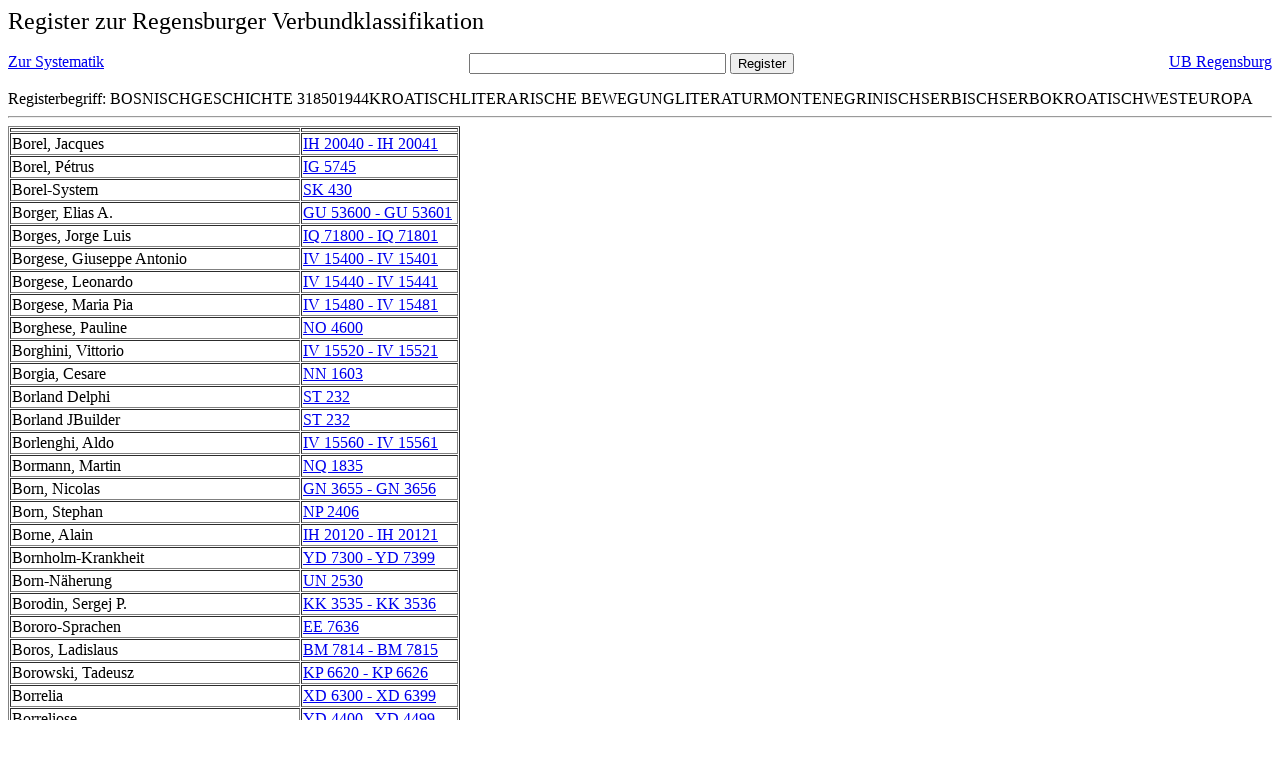

--- FILE ---
content_type: text/html; charset=UTF-8
request_url: https://rvk.uni-regensburg.de/rvko_simple/gesamt_register.php?letters=Bosnisch%7C%7CGeschichte+1850-1944%7C%7CKroatisch%7C%7CLiterarische+Bewegung%7C%7CLiteratur%7C%7CMontenegrinisch%7C%7CSerbisch%7C%7CSerbokroatisch%7C%7CWesteuropa
body_size: 17978
content:
<HTML>
 <HEAD>
  <META  http-equiv="Content-Type" content="text/html; charset=utf-8">
  <TITLE> Register zur Regensburger Verbundklassifikation </TITLE>
 </HEAD> 
 <BODY>
  <font size=+2> Register zur Regensburger Verbundklassifikation 
  </font><br> <br> 
  <TABLE BORDER = "0" CELLSPACING = "0" CELLPADDING = "0" WIDTH = "100%">
   <TR>
    <TD VALIGN = "TOP">
     <A HREF = "mynot.php?nt_in="> Zur Systematik </A>
    </TD>
    <TD ALIGN = "CENTER">
     <FORM ACTION = "gesamt_register.php#0" METHOD = "POST" accept-charset="UTF-8">
      <INPUT TYPE = "TEXT" NAME = "letters" SIZE = "30">
      <INPUT TYPE = "SUBMIT" VALUE = "Register">
     </FORM>
    </TD>
    <TD ALIGN = "RIGHT" VALIGN = "TOP">
     <A HREF = "http://www.bibliothek.uni-regensburg.de">UB Regensburg</A>
    </TD>
   </TR>
  </TABLE>
   Registerbegriff: BOSNISCHGESCHICHTE 318501944KROATISCHLITERARISCHE BEWEGUNGLITERATURMONTENEGRINISCHSERBISCHSERBOKROATISCHWESTEUROPA 
  <br>
   <hr>

<table border = 1 cellpadding=1 cellspacing=1><tr><td align=left></td><td align=left></td></tr><tr><td align=left><A name="-49"></A>Borel, Jacques </td><td align=left><A HREF="mynot.php?nt_in=IH+20040+-+IH+20041#IH20040IH20041">IH 20040 - IH 20041 	 </A><br>
</td></tr><tr><td align=left><A name="-48"></A>Borel, P&eacute;trus </td><td align=left><A HREF="mynot.php?nt_in=IG+5745#IG5745">IG 5745 	 </A><br>
</td></tr><tr><td align=left><A name="-47"></A>Borel-System </td><td align=left><A HREF="mynot.php?nt_in=SK+430#SK430">SK 430 	 </A><br>
</td></tr><tr><td align=left><A name="-46"></A>Borger, Elias A. </td><td align=left><A HREF="mynot.php?nt_in=GU+53600+-+GU+53601#GU53600GU53601">GU 53600 - GU 53601 	 </A><br>
</td></tr><tr><td align=left><A name="-45"></A>Borges, Jorge Luis </td><td align=left><A HREF="mynot.php?nt_in=IQ+71800+-+IQ+71801#IQ71800IQ71801">IQ 71800 - IQ 71801 	 </A><br>
</td></tr><tr><td align=left><A name="-44"></A>Borgese, Giuseppe Antonio </td><td align=left><A HREF="mynot.php?nt_in=IV+15400+-+IV+15401#IV15400IV15401">IV 15400 - IV 15401 	 </A><br>
</td></tr><tr><td align=left><A name="-43"></A>Borgese, Leonardo </td><td align=left><A HREF="mynot.php?nt_in=IV+15440+-+IV+15441#IV15440IV15441">IV 15440 - IV 15441 	 </A><br>
</td></tr><tr><td align=left><A name="-42"></A>Borgese, Maria Pia </td><td align=left><A HREF="mynot.php?nt_in=IV+15480+-+IV+15481#IV15480IV15481">IV 15480 - IV 15481 	 </A><br>
</td></tr><tr><td align=left><A name="-41"></A>Borghese, Pauline </td><td align=left><A HREF="mynot.php?nt_in=NO+4600#NO4600">NO 4600 	 </A><br>
</td></tr><tr><td align=left><A name="-40"></A>Borghini, Vittorio </td><td align=left><A HREF="mynot.php?nt_in=IV+15520+-+IV+15521#IV15520IV15521">IV 15520 - IV 15521 	 </A><br>
</td></tr><tr><td align=left><A name="-39"></A>Borgia, Cesare </td><td align=left><A HREF="mynot.php?nt_in=NN+1603#NN1603">NN 1603 	 </A><br>
</td></tr><tr><td align=left><A name="-38"></A>Borland Delphi </td><td align=left><A HREF="mynot.php?nt_in=ST+232#ST232">ST 232 	 </A><br>
</td></tr><tr><td align=left><A name="-37"></A>Borland JBuilder </td><td align=left><A HREF="mynot.php?nt_in=ST+232#ST232">ST 232 	 </A><br>
</td></tr><tr><td align=left><A name="-36"></A>Borlenghi, Aldo </td><td align=left><A HREF="mynot.php?nt_in=IV+15560+-+IV+15561#IV15560IV15561">IV 15560 - IV 15561 	 </A><br>
</td></tr><tr><td align=left><A name="-35"></A>Bormann, Martin </td><td align=left><A HREF="mynot.php?nt_in=NQ+1835#NQ1835">NQ 1835 	 </A><br>
</td></tr><tr><td align=left><A name="-34"></A>Born, Nicolas </td><td align=left><A HREF="mynot.php?nt_in=GN+3655+-+GN+3656#GN3655GN3656">GN 3655 - GN 3656 	 </A><br>
</td></tr><tr><td align=left><A name="-33"></A>Born, Stephan </td><td align=left><A HREF="mynot.php?nt_in=NP+2406#NP2406">NP 2406 	 </A><br>
</td></tr><tr><td align=left><A name="-32"></A>Borne, Alain </td><td align=left><A HREF="mynot.php?nt_in=IH+20120+-+IH+20121#IH20120IH20121">IH 20120 - IH 20121 	 </A><br>
</td></tr><tr><td align=left><A name="-31"></A>Bornholm-Krankheit </td><td align=left><A HREF="mynot.php?nt_in=YD+7300+-+YD+7399#YD7300YD7399">YD 7300 - YD 7399 	 </A><br>
</td></tr><tr><td align=left><A name="-30"></A>Born-N&auml;herung </td><td align=left><A HREF="mynot.php?nt_in=UN+2530#UN2530">UN 2530 	 </A><br>
</td></tr><tr><td align=left><A name="-29"></A>Borodin, Sergej P. </td><td align=left><A HREF="mynot.php?nt_in=KK+3535+-+KK+3536#KK3535KK3536">KK 3535 - KK 3536 	 </A><br>
</td></tr><tr><td align=left><A name="-28"></A>Bororo-Sprachen </td><td align=left><A HREF="mynot.php?nt_in=EE+7636#EE7636">EE 7636 	 </A><br>
</td></tr><tr><td align=left><A name="-27"></A>Boros, Ladislaus </td><td align=left><A HREF="mynot.php?nt_in=BM+7814+-+BM+7815#BM7814BM7815">BM 7814 - BM 7815 	 </A><br>
</td></tr><tr><td align=left><A name="-26"></A>Borowski, Tadeusz </td><td align=left><A HREF="mynot.php?nt_in=KP+6620+-+KP+6626#KP6620KP6626">KP 6620 - KP 6626 	 </A><br>
</td></tr><tr><td align=left><A name="-25"></A>Borrelia </td><td align=left><A HREF="mynot.php?nt_in=XD+6300+-+XD+6399#XD6300XD6399">XD 6300 - XD 6399 	 </A><br>
</td></tr><tr><td align=left><A name="-24"></A>Borreliose </td><td align=left><A HREF="mynot.php?nt_in=YD+4400+-+YD+4499#YD4400YD4499">YD 4400 - YD 4499 	 </A><br>
</td></tr><tr><td align=left><A name="-23"></A>Borremans, Micha&euml;l </td><td align=left><A HREF="mynot.php?nt_in=LI+17270#LI17270">LI 17270 	 </A><br>
</td></tr><tr><td align=left><A name="-22"></A>Borrow, George </td><td align=left><A HREF="mynot.php?nt_in=HL+1950+-+HL+1955#HL1950HL1955">HL 1950 - HL 1955 	 </A><br>
</td></tr><tr><td align=left><A name="-21"></A>Borsa, Mario </td><td align=left><A HREF="mynot.php?nt_in=IV+15600+-+IV+15601#IV15600IV15601">IV 15600 - IV 15601 	 </A><br>
</td></tr><tr><td align=left><A name="-20"></A>Borsi, Giosu&egrave; </td><td align=left><A HREF="mynot.php?nt_in=IV+15640+-+IV+15641#IV15640IV15641">IV 15640 - IV 15641 	 </A><br>
</td></tr><tr><td align=left><A name="-19"></A>Borstenschw&auml;nze </td><td align=left><A HREF="mynot.php?nt_in=WQ+3550#WQ3550">WQ 3550 	 </A><br>
</td></tr><tr><td align=left><A name="-18"></A>Bortnjansʹkyj, Dmytro Stepanovyč </td><td align=left><A HREF="mynot.php?nt_in=LP+63360#LP63360">LP 63360 	 </A><br>
</td></tr><tr><td align=left><A name="-17"></A>Bortolussi, Eddy </td><td align=left><A HREF="mynot.php?nt_in=IW+9482#IW9482">IW 9482 	 </A><br>
</td></tr><tr><td align=left><A name="-16"></A>Bory, Jean-Louis </td><td align=left><A HREF="mynot.php?nt_in=IH+20160+-+IH+20161#IH20160IH20161">IH 20160 - IH 20161 	 </A><br>
</td></tr><tr><td align=left><A name="-15"></A>Borzymowski, Marcin </td><td align=left><A HREF="mynot.php?nt_in=KO+3733+-+KO+3734#KO3733KO3734">KO 3733 - KO 3734 	 </A><br>
</td></tr><tr><td align=left><A name="-14"></A>Bosanquet, Bernard </td><td align=left><A HREF="mynot.php?nt_in=CH+5070+-+CH+5087#CH5070CH5087">CH 5070 - CH 5087 	 </A><br>
</td></tr><tr><td align=left><A name="-13"></A>Bosboom-Toussaint, Anna Louisa Geertruida </td><td align=left><A HREF="mynot.php?nt_in=GU+53650+-+GU+53651#GU53650GU53651">GU 53650 - GU 53651 	 </A><br>
</td></tr><tr><td align=left><A name="-12"></A>Bosc&aacute;n, Juan </td><td align=left><A HREF="mynot.php?nt_in=IO+3000+-+IO+3001#IO3000IO3001">IO 3000 - IO 3001 	 </A><br>
</td></tr><tr><td align=left><A name="-11"></A>Boschot, Adolphe </td><td align=left><A HREF="mynot.php?nt_in=IH+20240+-+IH+20241#IH20240IH20241">IH 20240 - IH 20241 	 </A><br>
</td></tr><tr><td align=left><A name="-10"></A>Bosco, Henri </td><td align=left><A HREF="mynot.php?nt_in=IH+20280+-+IH+20281#IH20280IH20281">IH 20280 - IH 20281 	 </A><br>
</td></tr><tr><td align=left><A name="-9"></A>Bosco, Monique </td><td align=left><A HREF="mynot.php?nt_in=IH+20320+-+IH+20321#IH20320IH20321">IH 20320 - IH 20321 	 </A><br>
</td></tr><tr><td align=left><A name="-8"></A>Bosev, Asen </td><td align=left><A HREF="mynot.php?nt_in=KZ+1600+-+KZ+1601#KZ1600KZ1601">KZ 1600 - KZ 1601 	 </A><br>
</td></tr><tr><td align=left><A name="-7"></A>Bosilek, Ran </td><td align=left><A HREF="mynot.php?nt_in=KY+8590+-+KY+8591#KY8590KY8591">KY 8590 - KY 8591 	 </A><br>
</td></tr><tr><td align=left><A name="-6"></A>Bo&scaron;ković, Ruđer Josip </td><td align=left><A HREF="mynot.php?nt_in=KW+2350+-+KW+2351#KW2350KW2351">KW 2350 - KW 2351 	 </A><br>
</td></tr><tr><td align=left><A name="-5"></A>Bo&scaron;kovski, Jovan </td><td align=left><A HREF="mynot.php?nt_in=KZ+7620+-+KZ+7621#KZ7620KZ7621">KZ 7620 - KZ 7621 	 </A><br>
</td></tr><tr><td align=left><A name="-4"></A>Bo&scaron;kovski, Petar T. </td><td align=left><A HREF="mynot.php?nt_in=KZ+7625+-+KZ+7626#KZ7625KZ7626">KZ 7625 - KZ 7626 	 </A><br>
</td></tr><tr><td align=left><A name="-3"></A>Bosman, Herman Charles </td><td align=left><A HREF="mynot.php?nt_in=HP+2940+-+HP+2941#HP2940HP2941">HP 2940 - HP 2941 	 </A><br>
</td></tr><tr><td align=left><A name="-2"></A>Bosnien-Herzegowina </td><td align=left><A HREF="mynot.php?nt_in=MG+91000+-+MG+91999#MG91000MG91999">MG 91000 - MG 91999 	 </A><br>
<A HREF="mynot.php?nt_in=MG+91097#MG91097">MG 91097 	 </A><br>
<A HREF="mynot.php?nt_in=MG+91210#MG91210">MG 91210 	 </A><br>
<A HREF="mynot.php?nt_in=MG+91340+-+MG+91348#MG91340MG91348">MG 91340 - MG 91348 	 </A><br>
<A HREF="mynot.php?nt_in=ML+7321#ML7321">ML 7321 	 </A><br>
<A HREF="mynot.php?nt_in=NC+1913#NC1913">NC 1913 	 </A><br>
<A HREF="mynot.php?nt_in=NC+5528#NC5528">NC 5528 	 </A><br>
<A HREF="mynot.php?nt_in=PU+4570#PU4570">PU 4570 	 </A><br>
<A HREF="mynot.php?nt_in=RP+35000+-+RP+35918#RP35000RP35918">RP 35000 - RP 35918 	 </A><br>
<A HREF="mynot.php?nt_in=RP+35000#RP35000">RP 35000 	 </A><br>
<A HREF="mynot.php?nt_in=RP+35003#RP35003">RP 35003 	 </A><br>
<A HREF="mynot.php?nt_in=RP+35006#RP35006">RP 35006 	 </A><br>
<A HREF="mynot.php?nt_in=RP+35009#RP35009">RP 35009 	 </A><br>
<A HREF="mynot.php?nt_in=RP+35012#RP35012">RP 35012 	 </A><br>
<A HREF="mynot.php?nt_in=RP+35015#RP35015">RP 35015 	 </A><br>
<A HREF="mynot.php?nt_in=RP+35018#RP35018">RP 35018 	 </A><br>
<A HREF="mynot.php?nt_in=RP+35021#RP35021">RP 35021 	 </A><br>
<A HREF="mynot.php?nt_in=RP+35023#RP35023">RP 35023 	 </A><br>
<A HREF="mynot.php?nt_in=RP+35026#RP35026">RP 35026 	 </A><br>
<A HREF="mynot.php?nt_in=RP+35029#RP35029">RP 35029 	 </A><br>
<A HREF="mynot.php?nt_in=RP+35032#RP35032">RP 35032 	 </A><br>
<A HREF="mynot.php?nt_in=RP+35035#RP35035">RP 35035 	 </A><br>
<A HREF="mynot.php?nt_in=RP+35038#RP35038">RP 35038 	 </A><br>
<A HREF="mynot.php?nt_in=RP+35041#RP35041">RP 35041 	 </A><br>
<A HREF="mynot.php?nt_in=RP+35050#RP35050">RP 35050 	 </A><br>
<A HREF="mynot.php?nt_in=RP+35053#RP35053">RP 35053 	 </A><br>
<A HREF="mynot.php?nt_in=RP+35060#RP35060">RP 35060 	 </A><br>
<A HREF="mynot.php?nt_in=RP+35063#RP35063">RP 35063 	 </A><br>
<A HREF="mynot.php?nt_in=RP+35065#RP35065">RP 35065 	 </A><br>
<A HREF="mynot.php?nt_in=RP+35066#RP35066">RP 35066 	 </A><br>
<A HREF="mynot.php?nt_in=RP+35069#RP35069">RP 35069 	 </A><br>
<A HREF="mynot.php?nt_in=RP+35072#RP35072">RP 35072 	 </A><br>
<A HREF="mynot.php?nt_in=RP+35075#RP35075">RP 35075 	 </A><br>
<A HREF="mynot.php?nt_in=RP+35078#RP35078">RP 35078 	 </A><br>
<A HREF="mynot.php?nt_in=RP+35081#RP35081">RP 35081 	 </A><br>
<A HREF="mynot.php?nt_in=RP+35103#RP35103">RP 35103 	 </A><br>
<A HREF="mynot.php?nt_in=RP+35104#RP35104">RP 35104 	 </A><br>
<A HREF="mynot.php?nt_in=RP+35106#RP35106">RP 35106 	 </A><br>
<A HREF="mynot.php?nt_in=RP+35109#RP35109">RP 35109 	 </A><br>
<A HREF="mynot.php?nt_in=RP+35112#RP35112">RP 35112 	 </A><br>
<A HREF="mynot.php?nt_in=RP+35115#RP35115">RP 35115 	 </A><br>
<A HREF="mynot.php?nt_in=RP+35118#RP35118">RP 35118 	 </A><br>
<A HREF="mynot.php?nt_in=RP+35121#RP35121">RP 35121 	 </A><br>
<A HREF="mynot.php?nt_in=RP+35123#RP35123">RP 35123 	 </A><br>
<A HREF="mynot.php?nt_in=RP+35126#RP35126">RP 35126 	 </A><br>
<A HREF="mynot.php?nt_in=RP+35129#RP35129">RP 35129 	 </A><br>
<A HREF="mynot.php?nt_in=RP+35132#RP35132">RP 35132 	 </A><br>
<A HREF="mynot.php?nt_in=RP+35135#RP35135">RP 35135 	 </A><br>
<A HREF="mynot.php?nt_in=RP+35138#RP35138">RP 35138 	 </A><br>
<A HREF="mynot.php?nt_in=RP+35141#RP35141">RP 35141 	 </A><br>
<A HREF="mynot.php?nt_in=RP+35144#RP35144">RP 35144 	 </A><br>
<A HREF="mynot.php?nt_in=RP+35147#RP35147">RP 35147 	 </A><br>
<A HREF="mynot.php?nt_in=RP+35150#RP35150">RP 35150 	 </A><br>
<A HREF="mynot.php?nt_in=RP+35153#RP35153">RP 35153 	 </A><br>
<A HREF="mynot.php?nt_in=RP+35156#RP35156">RP 35156 	 </A><br>
<A HREF="mynot.php?nt_in=RP+35158#RP35158">RP 35158 	 </A><br>
<A HREF="mynot.php?nt_in=RP+35159#RP35159">RP 35159 	 </A><br>
<A HREF="mynot.php?nt_in=RP+35160#RP35160">RP 35160 	 </A><br>
<A HREF="mynot.php?nt_in=RP+35161#RP35161">RP 35161 	 </A><br>
<A HREF="mynot.php?nt_in=RP+35162#RP35162">RP 35162 	 </A><br>
<A HREF="mynot.php?nt_in=RP+35165#RP35165">RP 35165 	 </A><br>
<A HREF="mynot.php?nt_in=RP+35168#RP35168">RP 35168 	 </A><br>
<A HREF="mynot.php?nt_in=RP+35177#RP35177">RP 35177 	 </A><br>
<A HREF="mynot.php?nt_in=RP+35180#RP35180">RP 35180 	 </A><br>
<A HREF="mynot.php?nt_in=RP+35183#RP35183">RP 35183 	 </A><br>
<A HREF="mynot.php?nt_in=RP+35190#RP35190">RP 35190 	 </A><br>
<A HREF="mynot.php?nt_in=RP+35193#RP35193">RP 35193 	 </A><br>
<A HREF="mynot.php?nt_in=RP+35196#RP35196">RP 35196 	 </A><br>
<A HREF="mynot.php?nt_in=RP+35199#RP35199">RP 35199 	 </A><br>
<A HREF="mynot.php?nt_in=RP+35202#RP35202">RP 35202 	 </A><br>
<A HREF="mynot.php?nt_in=RP+35205#RP35205">RP 35205 	 </A><br>
<A HREF="mynot.php?nt_in=RP+35208#RP35208">RP 35208 	 </A><br>
<A HREF="mynot.php?nt_in=RP+35211#RP35211">RP 35211 	 </A><br>
<A HREF="mynot.php?nt_in=RP+35214#RP35214">RP 35214 	 </A><br>
<A HREF="mynot.php?nt_in=RP+35217#RP35217">RP 35217 	 </A><br>
<A HREF="mynot.php?nt_in=RP+35220#RP35220">RP 35220 	 </A><br>
<A HREF="mynot.php?nt_in=RP+35226#RP35226">RP 35226 	 </A><br>
<A HREF="mynot.php?nt_in=RP+35229#RP35229">RP 35229 	 </A><br>
<A HREF="mynot.php?nt_in=RP+35232#RP35232">RP 35232 	 </A><br>
<A HREF="mynot.php?nt_in=RP+35235#RP35235">RP 35235 	 </A><br>
<A HREF="mynot.php?nt_in=RP+35238#RP35238">RP 35238 	 </A><br>
<A HREF="mynot.php?nt_in=RP+35239#RP35239">RP 35239 	 </A><br>
<A HREF="mynot.php?nt_in=RP+35241#RP35241">RP 35241 	 </A><br>
<A HREF="mynot.php?nt_in=RP+35244#RP35244">RP 35244 	 </A><br>
<A HREF="mynot.php?nt_in=RP+35247#RP35247">RP 35247 	 </A><br>
<A HREF="mynot.php?nt_in=RP+35253#RP35253">RP 35253 	 </A><br>
<A HREF="mynot.php?nt_in=RP+35256#RP35256">RP 35256 	 </A><br>
<A HREF="mynot.php?nt_in=RP+35259#RP35259">RP 35259 	 </A><br>
<A HREF="mynot.php?nt_in=RP+35262#RP35262">RP 35262 	 </A><br>
<A HREF="mynot.php?nt_in=RP+35265#RP35265">RP 35265 	 </A><br>
<A HREF="mynot.php?nt_in=RP+35268#RP35268">RP 35268 	 </A><br>
<A HREF="mynot.php?nt_in=RP+35271#RP35271">RP 35271 	 </A><br>
<A HREF="mynot.php?nt_in=RP+35277#RP35277">RP 35277 	 </A><br>
<A HREF="mynot.php?nt_in=RP+35286#RP35286">RP 35286 	 </A><br>
<A HREF="mynot.php?nt_in=RP+35292#RP35292">RP 35292 	 </A><br>
<A HREF="mynot.php?nt_in=RP+35295#RP35295">RP 35295 	 </A><br>
<A HREF="mynot.php?nt_in=RP+35298#RP35298">RP 35298 	 </A><br>
<A HREF="mynot.php?nt_in=RP+35301#RP35301">RP 35301 	 </A><br>
<A HREF="mynot.php?nt_in=RP+35304#RP35304">RP 35304 	 </A><br>
<A HREF="mynot.php?nt_in=RP+35307#RP35307">RP 35307 	 </A><br>
<A HREF="mynot.php?nt_in=RP+35310#RP35310">RP 35310 	 </A><br>
<A HREF="mynot.php?nt_in=RP+35313#RP35313">RP 35313 	 </A><br>
<A HREF="mynot.php?nt_in=RP+35316#RP35316">RP 35316 	 </A><br>
<A HREF="mynot.php?nt_in=RP+35345#RP35345">RP 35345 	 </A><br>
<A HREF="mynot.php?nt_in=RP+35348#RP35348">RP 35348 	 </A><br>
<A HREF="mynot.php?nt_in=RP+35351#RP35351">RP 35351 	 </A><br>
<A HREF="mynot.php?nt_in=RP+35354#RP35354">RP 35354 	 </A><br>
<A HREF="mynot.php?nt_in=RP+35357#RP35357">RP 35357 	 </A><br>
<A HREF="mynot.php?nt_in=RP+35360#RP35360">RP 35360 	 </A><br>
<A HREF="mynot.php?nt_in=RP+35363#RP35363">RP 35363 	 </A><br>
<A HREF="mynot.php?nt_in=RP+35366#RP35366">RP 35366 	 </A><br>
<A HREF="mynot.php?nt_in=RP+35368#RP35368">RP 35368 	 </A><br>
<A HREF="mynot.php?nt_in=RP+35369#RP35369">RP 35369 	 </A><br>
<A HREF="mynot.php?nt_in=RP+35372#RP35372">RP 35372 	 </A><br>
<A HREF="mynot.php?nt_in=RP+35375#RP35375">RP 35375 	 </A><br>
<A HREF="mynot.php?nt_in=RP+35378#RP35378">RP 35378 	 </A><br>
<A HREF="mynot.php?nt_in=RP+35381#RP35381">RP 35381 	 </A><br>
<A HREF="mynot.php?nt_in=RP+35384#RP35384">RP 35384 	 </A><br>
<A HREF="mynot.php?nt_in=RP+35387#RP35387">RP 35387 	 </A><br>
<A HREF="mynot.php?nt_in=RP+35390#RP35390">RP 35390 	 </A><br>
<A HREF="mynot.php?nt_in=RP+35393#RP35393">RP 35393 	 </A><br>
<A HREF="mynot.php?nt_in=RP+35396#RP35396">RP 35396 	 </A><br>
<A HREF="mynot.php?nt_in=RP+35399#RP35399">RP 35399 	 </A><br>
<A HREF="mynot.php?nt_in=RP+35402#RP35402">RP 35402 	 </A><br>
<A HREF="mynot.php?nt_in=RP+35405#RP35405">RP 35405 	 </A><br>
<A HREF="mynot.php?nt_in=RP+35408#RP35408">RP 35408 	 </A><br>
<A HREF="mynot.php?nt_in=RP+35411#RP35411">RP 35411 	 </A><br>
<A HREF="mynot.php?nt_in=RP+35414#RP35414">RP 35414 	 </A><br>
<A HREF="mynot.php?nt_in=RP+35417#RP35417">RP 35417 	 </A><br>
<A HREF="mynot.php?nt_in=RP+35420#RP35420">RP 35420 	 </A><br>
<A HREF="mynot.php?nt_in=RP+35423#RP35423">RP 35423 	 </A><br>
<A HREF="mynot.php?nt_in=RP+35426#RP35426">RP 35426 	 </A><br>
<A HREF="mynot.php?nt_in=RP+35429#RP35429">RP 35429 	 </A><br>
<A HREF="mynot.php?nt_in=RP+35438#RP35438">RP 35438 	 </A><br>
<A HREF="mynot.php?nt_in=RP+35441#RP35441">RP 35441 	 </A><br>
<A HREF="mynot.php?nt_in=RP+35444#RP35444">RP 35444 	 </A><br>
<A HREF="mynot.php?nt_in=RP+35447#RP35447">RP 35447 	 </A><br>
<A HREF="mynot.php?nt_in=RP+35453#RP35453">RP 35453 	 </A><br>
<A HREF="mynot.php?nt_in=RP+35456#RP35456">RP 35456 	 </A><br>
<A HREF="mynot.php?nt_in=RP+35459#RP35459">RP 35459 	 </A><br>
<A HREF="mynot.php?nt_in=RP+35462#RP35462">RP 35462 	 </A><br>
<A HREF="mynot.php?nt_in=RP+35480#RP35480">RP 35480 	 </A><br>
<A HREF="mynot.php?nt_in=RP+35483#RP35483">RP 35483 	 </A><br>
<A HREF="mynot.php?nt_in=RP+35486#RP35486">RP 35486 	 </A><br>
<A HREF="mynot.php?nt_in=RP+35489#RP35489">RP 35489 	 </A><br>
<A HREF="mynot.php?nt_in=RP+35492#RP35492">RP 35492 	 </A><br>
<A HREF="mynot.php?nt_in=RP+35495#RP35495">RP 35495 	 </A><br>
<A HREF="mynot.php?nt_in=RP+35501#RP35501">RP 35501 	 </A><br>
<A HREF="mynot.php?nt_in=RP+35507#RP35507">RP 35507 	 </A><br>
<A HREF="mynot.php?nt_in=RP+35513#RP35513">RP 35513 	 </A><br>
<A HREF="mynot.php?nt_in=RP+35516#RP35516">RP 35516 	 </A><br>
<A HREF="mynot.php?nt_in=RP+35519#RP35519">RP 35519 	 </A><br>
<A HREF="mynot.php?nt_in=RP+35522#RP35522">RP 35522 	 </A><br>
<A HREF="mynot.php?nt_in=RP+35525#RP35525">RP 35525 	 </A><br>
<A HREF="mynot.php?nt_in=RP+35528#RP35528">RP 35528 	 </A><br>
<A HREF="mynot.php?nt_in=RP+35540#RP35540">RP 35540 	 </A><br>
<A HREF="mynot.php?nt_in=RP+35543#RP35543">RP 35543 	 </A><br>
<A HREF="mynot.php?nt_in=RP+35546#RP35546">RP 35546 	 </A><br>
<A HREF="mynot.php?nt_in=RP+35555#RP35555">RP 35555 	 </A><br>
<A HREF="mynot.php?nt_in=RP+35558#RP35558">RP 35558 	 </A><br>
<A HREF="mynot.php?nt_in=RP+35559#RP35559">RP 35559 	 </A><br>
<A HREF="mynot.php?nt_in=RP+35561#RP35561">RP 35561 	 </A><br>
<A HREF="mynot.php?nt_in=RP+35564#RP35564">RP 35564 	 </A><br>
<A HREF="mynot.php?nt_in=RP+35570#RP35570">RP 35570 	 </A><br>
<A HREF="mynot.php?nt_in=RP+35573#RP35573">RP 35573 	 </A><br>
<A HREF="mynot.php?nt_in=RP+35576#RP35576">RP 35576 	 </A><br>
<A HREF="mynot.php?nt_in=RP+35579#RP35579">RP 35579 	 </A><br>
<A HREF="mynot.php?nt_in=RP+35582#RP35582">RP 35582 	 </A><br>
<A HREF="mynot.php?nt_in=RP+35585#RP35585">RP 35585 	 </A><br>
<A HREF="mynot.php?nt_in=RP+35588#RP35588">RP 35588 	 </A><br>
<A HREF="mynot.php?nt_in=RP+35591#RP35591">RP 35591 	 </A><br>
<A HREF="mynot.php?nt_in=RP+35592#RP35592">RP 35592 	 </A><br>
<A HREF="mynot.php?nt_in=RP+35594#RP35594">RP 35594 	 </A><br>
<A HREF="mynot.php?nt_in=RP+35595#RP35595">RP 35595 	 </A><br>
<A HREF="mynot.php?nt_in=RP+35597#RP35597">RP 35597 	 </A><br>
<A HREF="mynot.php?nt_in=RP+35603#RP35603">RP 35603 	 </A><br>
<A HREF="mynot.php?nt_in=RP+35606#RP35606">RP 35606 	 </A><br>
<A HREF="mynot.php?nt_in=RP+35609#RP35609">RP 35609 	 </A><br>
<A HREF="mynot.php?nt_in=RP+35615#RP35615">RP 35615 	 </A><br>
<A HREF="mynot.php?nt_in=RP+35618#RP35618">RP 35618 	 </A><br>
<A HREF="mynot.php?nt_in=RP+35621#RP35621">RP 35621 	 </A><br>
<A HREF="mynot.php?nt_in=RP+35624#RP35624">RP 35624 	 </A><br>
<A HREF="mynot.php?nt_in=RP+35627#RP35627">RP 35627 	 </A><br>
<A HREF="mynot.php?nt_in=RP+35630#RP35630">RP 35630 	 </A><br>
<A HREF="mynot.php?nt_in=RP+35633#RP35633">RP 35633 	 </A><br>
<A HREF="mynot.php?nt_in=RP+35636#RP35636">RP 35636 	 </A><br>
<A HREF="mynot.php?nt_in=RP+35639#RP35639">RP 35639 	 </A><br>
<A HREF="mynot.php?nt_in=RP+35642#RP35642">RP 35642 	 </A><br>
<A HREF="mynot.php?nt_in=RP+35645#RP35645">RP 35645 	 </A><br>
<A HREF="mynot.php?nt_in=RP+35648#RP35648">RP 35648 	 </A><br>
<A HREF="mynot.php?nt_in=RP+35651#RP35651">RP 35651 	 </A><br>
<A HREF="mynot.php?nt_in=RP+35654#RP35654">RP 35654 	 </A><br>
<A HREF="mynot.php?nt_in=RP+35657#RP35657">RP 35657 	 </A><br>
<A HREF="mynot.php?nt_in=RP+35660#RP35660">RP 35660 	 </A><br>
<A HREF="mynot.php?nt_in=RP+35663#RP35663">RP 35663 	 </A><br>
<A HREF="mynot.php?nt_in=RP+35666#RP35666">RP 35666 	 </A><br>
<A HREF="mynot.php?nt_in=RP+35669#RP35669">RP 35669 	 </A><br>
<A HREF="mynot.php?nt_in=RP+35672#RP35672">RP 35672 	 </A><br>
<A HREF="mynot.php?nt_in=RP+35675#RP35675">RP 35675 	 </A><br>
<A HREF="mynot.php?nt_in=RP+35678#RP35678">RP 35678 	 </A><br>
<A HREF="mynot.php?nt_in=RP+35681#RP35681">RP 35681 	 </A><br>
<A HREF="mynot.php?nt_in=RP+35684#RP35684">RP 35684 	 </A><br>
<A HREF="mynot.php?nt_in=RP+35687#RP35687">RP 35687 	 </A><br>
<A HREF="mynot.php?nt_in=RP+35690#RP35690">RP 35690 	 </A><br>
<A HREF="mynot.php?nt_in=RP+35693#RP35693">RP 35693 	 </A><br>
<A HREF="mynot.php?nt_in=RP+35696#RP35696">RP 35696 	 </A><br>
<A HREF="mynot.php?nt_in=RP+35699#RP35699">RP 35699 	 </A><br>
<A HREF="mynot.php?nt_in=RP+35701#RP35701">RP 35701 	 </A><br>
<A HREF="mynot.php?nt_in=RP+35702#RP35702">RP 35702 	 </A><br>
<A HREF="mynot.php?nt_in=RP+35705#RP35705">RP 35705 	 </A><br>
<A HREF="mynot.php?nt_in=RP+35708#RP35708">RP 35708 	 </A><br>
<A HREF="mynot.php?nt_in=RP+35711#RP35711">RP 35711 	 </A><br>
<A HREF="mynot.php?nt_in=RP+35714#RP35714">RP 35714 	 </A><br>
<A HREF="mynot.php?nt_in=RP+35717#RP35717">RP 35717 	 </A><br>
<A HREF="mynot.php?nt_in=RP+35726#RP35726">RP 35726 	 </A><br>
<A HREF="mynot.php?nt_in=RP+35729#RP35729">RP 35729 	 </A><br>
<A HREF="mynot.php?nt_in=RP+35735#RP35735">RP 35735 	 </A><br>
<A HREF="mynot.php?nt_in=RP+35738#RP35738">RP 35738 	 </A><br>
<A HREF="mynot.php?nt_in=RP+35741#RP35741">RP 35741 	 </A><br>
<A HREF="mynot.php?nt_in=RP+35744#RP35744">RP 35744 	 </A><br>
<A HREF="mynot.php?nt_in=RP+35747#RP35747">RP 35747 	 </A><br>
<A HREF="mynot.php?nt_in=RP+35750#RP35750">RP 35750 	 </A><br>
<A HREF="mynot.php?nt_in=RP+35753#RP35753">RP 35753 	 </A><br>
<A HREF="mynot.php?nt_in=RP+35756#RP35756">RP 35756 	 </A><br>
<A HREF="mynot.php?nt_in=RP+35759#RP35759">RP 35759 	 </A><br>
<A HREF="mynot.php?nt_in=RP+35762#RP35762">RP 35762 	 </A><br>
<A HREF="mynot.php?nt_in=RP+35765#RP35765">RP 35765 	 </A><br>
<A HREF="mynot.php?nt_in=RP+35768#RP35768">RP 35768 	 </A><br>
<A HREF="mynot.php?nt_in=RP+35771#RP35771">RP 35771 	 </A><br>
<A HREF="mynot.php?nt_in=RP+35774#RP35774">RP 35774 	 </A><br>
<A HREF="mynot.php?nt_in=RP+35777#RP35777">RP 35777 	 </A><br>
<A HREF="mynot.php?nt_in=RP+35780#RP35780">RP 35780 	 </A><br>
<A HREF="mynot.php?nt_in=RP+35783#RP35783">RP 35783 	 </A><br>
<A HREF="mynot.php?nt_in=RP+35786#RP35786">RP 35786 	 </A><br>
<A HREF="mynot.php?nt_in=RP+35789#RP35789">RP 35789 	 </A><br>
<A HREF="mynot.php?nt_in=RP+35792#RP35792">RP 35792 	 </A><br>
<A HREF="mynot.php?nt_in=RP+35795#RP35795">RP 35795 	 </A><br>
<A HREF="mynot.php?nt_in=RP+35798#RP35798">RP 35798 	 </A><br>
<A HREF="mynot.php?nt_in=RP+35801#RP35801">RP 35801 	 </A><br>
<A HREF="mynot.php?nt_in=RP+35805#RP35805">RP 35805 	 </A><br>
<A HREF="mynot.php?nt_in=RP+35808#RP35808">RP 35808 	 </A><br>
<A HREF="mynot.php?nt_in=RP+35811#RP35811">RP 35811 	 </A><br>
<A HREF="mynot.php?nt_in=RP+35814#RP35814">RP 35814 	 </A><br>
<A HREF="mynot.php?nt_in=RP+35818#RP35818">RP 35818 	 </A><br>
<A HREF="mynot.php?nt_in=RP+35820#RP35820">RP 35820 	 </A><br>
<A HREF="mynot.php?nt_in=RP+35823#RP35823">RP 35823 	 </A><br>
<A HREF="mynot.php?nt_in=RP+35826#RP35826">RP 35826 	 </A><br>
<A HREF="mynot.php?nt_in=RP+35829#RP35829">RP 35829 	 </A><br>
<A HREF="mynot.php?nt_in=RP+35835#RP35835">RP 35835 	 </A><br>
<A HREF="mynot.php?nt_in=RP+35838#RP35838">RP 35838 	 </A><br>
<A HREF="mynot.php?nt_in=RP+35841#RP35841">RP 35841 	 </A><br>
<A HREF="mynot.php?nt_in=RP+35844#RP35844">RP 35844 	 </A><br>
<A HREF="mynot.php?nt_in=RP+35850#RP35850">RP 35850 	 </A><br>
<A HREF="mynot.php?nt_in=RP+35853#RP35853">RP 35853 	 </A><br>
<A HREF="mynot.php?nt_in=RP+35856#RP35856">RP 35856 	 </A><br>
<A HREF="mynot.php?nt_in=RP+35859#RP35859">RP 35859 	 </A><br>
<A HREF="mynot.php?nt_in=RP+35865#RP35865">RP 35865 	 </A><br>
<A HREF="mynot.php?nt_in=RP+35868#RP35868">RP 35868 	 </A><br>
<A HREF="mynot.php?nt_in=RP+35871#RP35871">RP 35871 	 </A><br>
<A HREF="mynot.php?nt_in=RP+35874#RP35874">RP 35874 	 </A><br>
<A HREF="mynot.php?nt_in=RP+35877#RP35877">RP 35877 	 </A><br>
<A HREF="mynot.php?nt_in=RP+35878#RP35878">RP 35878 	 </A><br>
<A HREF="mynot.php?nt_in=RP+35900#RP35900">RP 35900 	 </A><br>
<A HREF="mynot.php?nt_in=RP+35903#RP35903">RP 35903 	 </A><br>
<A HREF="mynot.php?nt_in=RP+35906#RP35906">RP 35906 	 </A><br>
<A HREF="mynot.php?nt_in=RP+35909#RP35909">RP 35909 	 </A><br>
<A HREF="mynot.php?nt_in=RP+35912#RP35912">RP 35912 	 </A><br>
<A HREF="mynot.php?nt_in=RP+35915#RP35915">RP 35915 	 </A><br>
<A HREF="mynot.php?nt_in=RP+35918#RP35918">RP 35918 	 </A><br>
<A HREF="mynot.php?nt_in=ZA+50045#ZA50045">ZA 50045 	 </A><br>
<A HREF="mynot.php?nt_in=ZA+50145#ZA50145">ZA 50145 	 </A><br>
<A HREF="mynot.php?nt_in=ZA+50945#ZA50945">ZA 50945 	 </A><br>
<A HREF="mynot.php?nt_in=ZA+51045#ZA51045">ZA 51045 	 </A><br>
<A HREF="mynot.php?nt_in=ZA+51145#ZA51145">ZA 51145 	 </A><br>
<A HREF="mynot.php?nt_in=ZA+51245#ZA51245">ZA 51245 	 </A><br>
<A HREF="mynot.php?nt_in=ZA+52045#ZA52045">ZA 52045 	 </A><br>
<A HREF="mynot.php?nt_in=ZA+53045#ZA53045">ZA 53045 	 </A><br>
<A HREF="mynot.php?nt_in=ZA+54045#ZA54045">ZA 54045 	 </A><br>
<A HREF="mynot.php?nt_in=ZA+55045#ZA55045">ZA 55045 	 </A><br>
<A HREF="mynot.php?nt_in=ZA+55145#ZA55145">ZA 55145 	 </A><br>
<A HREF="mynot.php?nt_in=ZA+55245#ZA55245">ZA 55245 	 </A><br>
<A HREF="mynot.php?nt_in=ZA+55345#ZA55345">ZA 55345 	 </A><br>
<A HREF="mynot.php?nt_in=ZA+56045#ZA56045">ZA 56045 	 </A><br>
<A HREF="mynot.php?nt_in=ZA+57045#ZA57045">ZA 57045 	 </A><br>
<A HREF="mynot.php?nt_in=ZA+57145#ZA57145">ZA 57145 	 </A><br>
<A HREF="mynot.php?nt_in=ZA+57245#ZA57245">ZA 57245 	 </A><br>
<A HREF="mynot.php?nt_in=ZA+57345#ZA57345">ZA 57345 	 </A><br>
<A HREF="mynot.php?nt_in=ZA+57445#ZA57445">ZA 57445 	 </A><br>
<A HREF="mynot.php?nt_in=ZA+57545#ZA57545">ZA 57545 	 </A><br>
<A HREF="mynot.php?nt_in=ZA+57645#ZA57645">ZA 57645 	 </A><br>
<A HREF="mynot.php?nt_in=ZA+60145#ZA60145">ZA 60145 	 </A><br>
<A HREF="mynot.php?nt_in=ZA+70145#ZA70145">ZA 70145 	 </A><br>
<A HREF="mynot.php?nt_in=ZA+70245#ZA70245">ZA 70245 	 </A><br>
<A HREF="mynot.php?nt_in=ZA+80845#ZA80845">ZA 80845 	 </A><br>
<A HREF="mynot.php?nt_in=ZA+91045#ZA91045">ZA 91045 	 </A><br>
<A HREF="mynot.php?nt_in=ZA+91145#ZA91145">ZA 91145 	 </A><br>
<A HREF="mynot.php?nt_in=ZA+91245#ZA91245">ZA 91245 	 </A><br>
<A HREF="mynot.php?nt_in=ZA+91345#ZA91345">ZA 91345 	 </A><br>
<A HREF="mynot.php?nt_in=ZA+91545#ZA91545">ZA 91545 	 </A><br>
<A HREF="mynot.php?nt_in=ZA+91945#ZA91945">ZA 91945 	 </A><br>
<A HREF="mynot.php?nt_in=ZA+95045#ZA95045">ZA 95045 	 </A><br>
<A HREF="mynot.php?nt_in=ZB+10045#ZB10045">ZB 10045 	 </A><br>
<A HREF="mynot.php?nt_in=ZB+11545#ZB11545">ZB 11545 	 </A><br>
<A HREF="mynot.php?nt_in=ZB+11645#ZB11645">ZB 11645 	 </A><br>
<A HREF="mynot.php?nt_in=ZB+20045#ZB20045">ZB 20045 	 </A><br>
<A HREF="mynot.php?nt_in=ZB+20145#ZB20145">ZB 20145 	 </A><br>
<A HREF="mynot.php?nt_in=ZB+21045#ZB21045">ZB 21045 	 </A><br>
<A HREF="mynot.php?nt_in=ZB+27045#ZB27045">ZB 27045 	 </A><br>
<A HREF="mynot.php?nt_in=ZB+30045#ZB30045">ZB 30045 	 </A><br>
<A HREF="mynot.php?nt_in=ZB+40045#ZB40045">ZB 40045 	 </A><br>
<A HREF="mynot.php?nt_in=ZB+41145#ZB41145">ZB 41145 	 </A><br>
<A HREF="mynot.php?nt_in=ZB+41245#ZB41245">ZB 41245 	 </A><br>
<A HREF="mynot.php?nt_in=ZB+41345#ZB41345">ZB 41345 	 </A><br>
<A HREF="mynot.php?nt_in=ZB+41445#ZB41445">ZB 41445 	 </A><br>
<A HREF="mynot.php?nt_in=ZB+44145#ZB44145">ZB 44145 	 </A><br>
<A HREF="mynot.php?nt_in=ZB+48045#ZB48045">ZB 48045 	 </A><br>
<A HREF="mynot.php?nt_in=ZB+50045#ZB50045">ZB 50045 	 </A><br>
<A HREF="mynot.php?nt_in=ZB+50145#ZB50145">ZB 50145 	 </A><br>
<A HREF="mynot.php?nt_in=ZB+51045#ZB51045">ZB 51045 	 </A><br>
<A HREF="mynot.php?nt_in=ZB+51345#ZB51345">ZB 51345 	 </A><br>
<A HREF="mynot.php?nt_in=ZB+52045#ZB52045">ZB 52045 	 </A><br>
<A HREF="mynot.php?nt_in=ZB+52145#ZB52145">ZB 52145 	 </A><br>
<A HREF="mynot.php?nt_in=ZB+52245#ZB52245">ZB 52245 	 </A><br>
<A HREF="mynot.php?nt_in=ZB+52845#ZB52845">ZB 52845 	 </A><br>
<A HREF="mynot.php?nt_in=ZB+52945#ZB52945">ZB 52945 	 </A><br>
<A HREF="mynot.php?nt_in=ZB+53045#ZB53045">ZB 53045 	 </A><br>
<A HREF="mynot.php?nt_in=ZB+53145#ZB53145">ZB 53145 	 </A><br>
<A HREF="mynot.php?nt_in=ZB+53245#ZB53245">ZB 53245 	 </A><br>
<A HREF="mynot.php?nt_in=ZB+53345#ZB53345">ZB 53345 	 </A><br>
<A HREF="mynot.php?nt_in=ZB+53445#ZB53445">ZB 53445 	 </A><br>
<A HREF="mynot.php?nt_in=ZB+53545#ZB53545">ZB 53545 	 </A><br>
<A HREF="mynot.php?nt_in=ZB+55045#ZB55045">ZB 55045 	 </A><br>
<A HREF="mynot.php?nt_in=ZB+55345#ZB55345">ZB 55345 	 </A><br>
<A HREF="mynot.php?nt_in=ZB+56045#ZB56045">ZB 56045 	 </A><br>
<A HREF="mynot.php?nt_in=ZB+56245#ZB56245">ZB 56245 	 </A><br>
<A HREF="mynot.php?nt_in=ZB+56345#ZB56345">ZB 56345 	 </A><br>
<A HREF="mynot.php?nt_in=ZB+56445#ZB56445">ZB 56445 	 </A><br>
<A HREF="mynot.php?nt_in=ZB+56545#ZB56545">ZB 56545 	 </A><br>
<A HREF="mynot.php?nt_in=ZB+56645#ZB56645">ZB 56645 	 </A><br>
<A HREF="mynot.php?nt_in=ZB+56745#ZB56745">ZB 56745 	 </A><br>
<A HREF="mynot.php?nt_in=ZB+56845#ZB56845">ZB 56845 	 </A><br>
<A HREF="mynot.php?nt_in=ZB+57045#ZB57045">ZB 57045 	 </A><br>
<A HREF="mynot.php?nt_in=ZB+57545#ZB57545">ZB 57545 	 </A><br>
<A HREF="mynot.php?nt_in=ZB+57645#ZB57645">ZB 57645 	 </A><br>
<A HREF="mynot.php?nt_in=ZB+58045#ZB58045">ZB 58045 	 </A><br>
<A HREF="mynot.php?nt_in=ZB+60045#ZB60045">ZB 60045 	 </A><br>
<A HREF="mynot.php?nt_in=ZB+60145#ZB60145">ZB 60145 	 </A><br>
<A HREF="mynot.php?nt_in=ZB+60245#ZB60245">ZB 60245 	 </A><br>
<A HREF="mynot.php?nt_in=ZB+60445#ZB60445">ZB 60445 	 </A><br>
<A HREF="mynot.php?nt_in=ZB+60545#ZB60545">ZB 60545 	 </A><br>
<A HREF="mynot.php?nt_in=ZB+61045#ZB61045">ZB 61045 	 </A><br>
<A HREF="mynot.php?nt_in=ZB+62045#ZB62045">ZB 62045 	 </A><br>
<A HREF="mynot.php?nt_in=ZB+64045#ZB64045">ZB 64045 	 </A><br>
<A HREF="mynot.php?nt_in=ZB+70045#ZB70045">ZB 70045 	 </A><br>
<A HREF="mynot.php?nt_in=ZB+70145#ZB70145">ZB 70145 	 </A><br>
<A HREF="mynot.php?nt_in=ZB+70945#ZB70945">ZB 70945 	 </A><br>
<A HREF="mynot.php?nt_in=ZB+71045#ZB71045">ZB 71045 	 </A><br>
<A HREF="mynot.php?nt_in=ZB+71145#ZB71145">ZB 71145 	 </A><br>
<A HREF="mynot.php?nt_in=ZB+71245#ZB71245">ZB 71245 	 </A><br>
<A HREF="mynot.php?nt_in=ZB+71545#ZB71545">ZB 71545 	 </A><br>
<A HREF="mynot.php?nt_in=ZB+71645#ZB71645">ZB 71645 	 </A><br>
<A HREF="mynot.php?nt_in=ZB+71745#ZB71745">ZB 71745 	 </A><br>
<A HREF="mynot.php?nt_in=ZB+72045#ZB72045">ZB 72045 	 </A><br>
<A HREF="mynot.php?nt_in=ZB+72145#ZB72145">ZB 72145 	 </A><br>
<A HREF="mynot.php?nt_in=ZB+75045#ZB75045">ZB 75045 	 </A><br>
<A HREF="mynot.php?nt_in=ZB+78045#ZB78045">ZB 78045 	 </A><br>
<A HREF="mynot.php?nt_in=ZB+80045#ZB80045">ZB 80045 	 </A><br>
<A HREF="mynot.php?nt_in=ZB+85045#ZB85045">ZB 85045 	 </A><br>
<A HREF="mynot.php?nt_in=ZB+86045#ZB86045">ZB 86045 	 </A><br>
<A HREF="mynot.php?nt_in=ZB+86145#ZB86145">ZB 86145 	 </A><br>
<A HREF="mynot.php?nt_in=ZB+86245#ZB86245">ZB 86245 	 </A><br>
<A HREF="mynot.php?nt_in=ZB+87045#ZB87045">ZB 87045 	 </A><br>
<A HREF="mynot.php?nt_in=ZB+87345#ZB87345">ZB 87345 	 </A><br>
<A HREF="mynot.php?nt_in=ZB+88545#ZB88545">ZB 88545 	 </A><br>
<A HREF="mynot.php?nt_in=ZB+88645#ZB88645">ZB 88645 	 </A><br>
<A HREF="mynot.php?nt_in=ZB+89045#ZB89045">ZB 89045 	 </A><br>
<A HREF="mynot.php?nt_in=ZB+89145#ZB89145">ZB 89145 	 </A><br>
<A HREF="mynot.php?nt_in=ZB+89245#ZB89245">ZB 89245 	 </A><br>
<A HREF="mynot.php?nt_in=ZB+89345#ZB89345">ZB 89345 	 </A><br>
<A HREF="mynot.php?nt_in=ZB+89445#ZB89445">ZB 89445 	 </A><br>
<A HREF="mynot.php?nt_in=ZB+89545#ZB89545">ZB 89545 	 </A><br>
<A HREF="mynot.php?nt_in=ZB+89645#ZB89645">ZB 89645 	 </A><br>
<A HREF="mynot.php?nt_in=ZB+89745#ZB89745">ZB 89745 	 </A><br>
<A HREF="mynot.php?nt_in=ZB+89845#ZB89845">ZB 89845 	 </A><br>
<A HREF="mynot.php?nt_in=ZB+89945#ZB89945">ZB 89945 	 </A><br>
<A HREF="mynot.php?nt_in=ZB+90045#ZB90045">ZB 90045 	 </A><br>
<A HREF="mynot.php?nt_in=ZB+90145#ZB90145">ZB 90145 	 </A><br>
<A HREF="mynot.php?nt_in=ZB+90345#ZB90345">ZB 90345 	 </A><br>
<A HREF="mynot.php?nt_in=ZB+90545#ZB90545">ZB 90545 	 </A><br>
<A HREF="mynot.php?nt_in=ZB+90645#ZB90645">ZB 90645 	 </A><br>
<A HREF="mynot.php?nt_in=ZB+90745#ZB90745">ZB 90745 	 </A><br>
<A HREF="mynot.php?nt_in=ZB+90845#ZB90845">ZB 90845 	 </A><br>
<A HREF="mynot.php?nt_in=ZB+90945#ZB90945">ZB 90945 	 </A><br>
<A HREF="mynot.php?nt_in=ZB+91545#ZB91545">ZB 91545 	 </A><br>
<A HREF="mynot.php?nt_in=ZB+91645#ZB91645">ZB 91645 	 </A><br>
<A HREF="mynot.php?nt_in=ZB+91745#ZB91745">ZB 91745 	 </A><br>
<A HREF="mynot.php?nt_in=ZB+91845#ZB91845">ZB 91845 	 </A><br>
<A HREF="mynot.php?nt_in=ZB+91945#ZB91945">ZB 91945 	 </A><br>
<A HREF="mynot.php?nt_in=ZB+92045#ZB92045">ZB 92045 	 </A><br>
<A HREF="mynot.php?nt_in=ZB+92145#ZB92145">ZB 92145 	 </A><br>
<A HREF="mynot.php?nt_in=ZB+92245#ZB92245">ZB 92245 	 </A><br>
<A HREF="mynot.php?nt_in=ZB+92345#ZB92345">ZB 92345 	 </A><br>
<A HREF="mynot.php?nt_in=ZB+93045#ZB93045">ZB 93045 	 </A><br>
<A HREF="mynot.php?nt_in=ZB+93145#ZB93145">ZB 93145 	 </A><br>
<A HREF="mynot.php?nt_in=ZB+93245#ZB93245">ZB 93245 	 </A><br>
<A HREF="mynot.php?nt_in=ZB+93345#ZB93345">ZB 93345 	 </A><br>
<A HREF="mynot.php?nt_in=ZB+93445#ZB93445">ZB 93445 	 </A><br>
<A HREF="mynot.php?nt_in=ZB+93545#ZB93545">ZB 93545 	 </A><br>
<A HREF="mynot.php?nt_in=ZB+93645#ZB93645">ZB 93645 	 </A><br>
<A HREF="mynot.php?nt_in=ZB+93945#ZB93945">ZB 93945 	 </A><br>
<A HREF="mynot.php?nt_in=ZB+94045#ZB94045">ZB 94045 	 </A><br>
<A HREF="mynot.php?nt_in=ZB+94245#ZB94245">ZB 94245 	 </A><br>
<A HREF="mynot.php?nt_in=ZB+94345#ZB94345">ZB 94345 	 </A><br>
<A HREF="mynot.php?nt_in=ZB+94445#ZB94445">ZB 94445 	 </A><br>
<A HREF="mynot.php?nt_in=ZB+94545#ZB94545">ZB 94545 	 </A><br>
<A HREF="mynot.php?nt_in=ZB+94945#ZB94945">ZB 94945 	 </A><br>
<A HREF="mynot.php?nt_in=ZB+95045#ZB95045">ZB 95045 	 </A><br>
<A HREF="mynot.php?nt_in=ZB+95145#ZB95145">ZB 95145 	 </A><br>
<A HREF="mynot.php?nt_in=ZB+95245#ZB95245">ZB 95245 	 </A><br>
<A HREF="mynot.php?nt_in=ZB+95445#ZB95445">ZB 95445 	 </A><br>
<A HREF="mynot.php?nt_in=ZB+95545#ZB95545">ZB 95545 	 </A><br>
<A HREF="mynot.php?nt_in=ZB+95645#ZB95645">ZB 95645 	 </A><br>
<A HREF="mynot.php?nt_in=ZB+95745#ZB95745">ZB 95745 	 </A><br>
<A HREF="mynot.php?nt_in=ZB+95845#ZB95845">ZB 95845 	 </A><br>
<A HREF="mynot.php?nt_in=ZB+95945#ZB95945">ZB 95945 	 </A><br>
<A HREF="mynot.php?nt_in=ZC+10045#ZC10045">ZC 10045 	 </A><br>
<A HREF="mynot.php?nt_in=ZC+10145#ZC10145">ZC 10145 	 </A><br>
<A HREF="mynot.php?nt_in=ZC+11045#ZC11045">ZC 11045 	 </A><br>
<A HREF="mynot.php?nt_in=ZC+12145#ZC12145">ZC 12145 	 </A><br>
<A HREF="mynot.php?nt_in=ZC+13345#ZC13345">ZC 13345 	 </A><br>
<A HREF="mynot.php?nt_in=ZC+17045#ZC17045">ZC 17045 	 </A><br>
<A HREF="mynot.php?nt_in=ZC+17145#ZC17145">ZC 17145 	 </A><br>
<A HREF="mynot.php?nt_in=ZC+20045#ZC20045">ZC 20045 	 </A><br>
<A HREF="mynot.php?nt_in=ZC+23045#ZC23045">ZC 23045 	 </A><br>
<A HREF="mynot.php?nt_in=ZC+23145#ZC23145">ZC 23145 	 </A><br>
<A HREF="mynot.php?nt_in=ZC+25045#ZC25045">ZC 25045 	 </A><br>
<A HREF="mynot.php?nt_in=ZC+25145#ZC25145">ZC 25145 	 </A><br>
<A HREF="mynot.php?nt_in=ZC+28045#ZC28045">ZC 28045 	 </A><br>
<A HREF="mynot.php?nt_in=ZC+28145#ZC28145">ZC 28145 	 </A><br>
<A HREF="mynot.php?nt_in=ZC+30045#ZC30045">ZC 30045 	 </A><br>
<A HREF="mynot.php?nt_in=ZC+31045#ZC31045">ZC 31045 	 </A><br>
<A HREF="mynot.php?nt_in=ZC+32045#ZC32045">ZC 32045 	 </A><br>
<A HREF="mynot.php?nt_in=ZC+33045#ZC33045">ZC 33045 	 </A><br>
<A HREF="mynot.php?nt_in=ZC+34045#ZC34045">ZC 34045 	 </A><br>
<A HREF="mynot.php?nt_in=ZC+34545#ZC34545">ZC 34545 	 </A><br>
<A HREF="mynot.php?nt_in=ZC+35045#ZC35045">ZC 35045 	 </A><br>
<A HREF="mynot.php?nt_in=ZC+35145#ZC35145">ZC 35145 	 </A><br>
<A HREF="mynot.php?nt_in=ZC+38045#ZC38045">ZC 38045 	 </A><br>
<A HREF="mynot.php?nt_in=ZC+50045#ZC50045">ZC 50045 	 </A><br>
<A HREF="mynot.php?nt_in=ZC+50145#ZC50145">ZC 50145 	 </A><br>
<A HREF="mynot.php?nt_in=ZC+50845#ZC50845">ZC 50845 	 </A><br>
<A HREF="mynot.php?nt_in=ZC+53045#ZC53045">ZC 53045 	 </A><br>
<A HREF="mynot.php?nt_in=ZC+53145#ZC53145">ZC 53145 	 </A><br>
<A HREF="mynot.php?nt_in=ZC+53245#ZC53245">ZC 53245 	 </A><br>
<A HREF="mynot.php?nt_in=ZC+54045#ZC54045">ZC 54045 	 </A><br>
<A HREF="mynot.php?nt_in=ZC+54145#ZC54145">ZC 54145 	 </A><br>
<A HREF="mynot.php?nt_in=ZC+55045#ZC55045">ZC 55045 	 </A><br>
<A HREF="mynot.php?nt_in=ZC+58045#ZC58045">ZC 58045 	 </A><br>
<A HREF="mynot.php?nt_in=ZC+58145#ZC58145">ZC 58145 	 </A><br>
<A HREF="mynot.php?nt_in=ZC+58445#ZC58445">ZC 58445 	 </A><br>
<A HREF="mynot.php?nt_in=ZC+60045#ZC60045">ZC 60045 	 </A><br>
<A HREF="mynot.php?nt_in=ZC+60145#ZC60145">ZC 60145 	 </A><br>
<A HREF="mynot.php?nt_in=ZC+65045#ZC65045">ZC 65045 	 </A><br>
<A HREF="mynot.php?nt_in=ZC+73045#ZC73045">ZC 73045 	 </A><br>
<A HREF="mynot.php?nt_in=ZC+73545#ZC73545">ZC 73545 	 </A><br>
<A HREF="mynot.php?nt_in=ZC+74445#ZC74445">ZC 74445 	 </A><br>
<A HREF="mynot.php?nt_in=ZC+85705#ZC85705">ZC 85705 	 </A><br>
<A HREF="mynot.php?nt_in=ZC+85845#ZC85845">ZC 85845 	 </A><br>
<A HREF="mynot.php?nt_in=ZC+87045#ZC87045">ZC 87045 	 </A><br>
<A HREF="mynot.php?nt_in=ZC+87845#ZC87845">ZC 87845 	 </A><br>
<A HREF="mynot.php?nt_in=ZC+88645#ZC88645">ZC 88645 	 </A><br>
<A HREF="mynot.php?nt_in=ZD+10045#ZD10045">ZD 10045 	 </A><br>
<A HREF="mynot.php?nt_in=ZD+10145#ZD10145">ZD 10145 	 </A><br>
<A HREF="mynot.php?nt_in=ZD+11045#ZD11045">ZD 11045 	 </A><br>
<A HREF="mynot.php?nt_in=ZD+11145#ZD11145">ZD 11145 	 </A><br>
<A HREF="mynot.php?nt_in=ZD+15045#ZD15045">ZD 15045 	 </A><br>
<A HREF="mynot.php?nt_in=ZD+20145#ZD20145">ZD 20145 	 </A><br>
<A HREF="mynot.php?nt_in=ZD+27045#ZD27045">ZD 27045 	 </A><br>
<A HREF="mynot.php?nt_in=ZD+38045#ZD38045">ZD 38045 	 </A><br>
<A HREF="mynot.php?nt_in=ZD+44045#ZD44045">ZD 44045 	 </A><br>
<A HREF="mynot.php?nt_in=ZD+50045#ZD50045">ZD 50045 	 </A><br>
<A HREF="mynot.php?nt_in=ZD+50145#ZD50145">ZD 50145 	 </A><br>
<A HREF="mynot.php?nt_in=ZD+51045#ZD51045">ZD 51045 	 </A><br>
<A HREF="mynot.php?nt_in=ZD+52045#ZD52045">ZD 52045 	 </A><br>
<A HREF="mynot.php?nt_in=ZD+53045#ZD53045">ZD 53045 	 </A><br>
<A HREF="mynot.php?nt_in=ZD+54045#ZD54045">ZD 54045 	 </A><br>
<A HREF="mynot.php?nt_in=ZD+55045#ZD55045">ZD 55045 	 </A><br>
<A HREF="mynot.php?nt_in=ZD+56045#ZD56045">ZD 56045 	 </A><br>
<A HREF="mynot.php?nt_in=ZD+57045#ZD57045">ZD 57045 	 </A><br>
<A HREF="mynot.php?nt_in=ZD+58045#ZD58045">ZD 58045 	 </A><br>
<A HREF="mynot.php?nt_in=ZD+60045#ZD60045">ZD 60045 	 </A><br>
<A HREF="mynot.php?nt_in=ZD+60145#ZD60145">ZD 60145 	 </A><br>
<A HREF="mynot.php?nt_in=ZD+61045#ZD61045">ZD 61045 	 </A><br>
<A HREF="mynot.php?nt_in=ZD+61145#ZD61145">ZD 61145 	 </A><br>
<A HREF="mynot.php?nt_in=ZD+61545#ZD61545">ZD 61545 	 </A><br>
<A HREF="mynot.php?nt_in=ZD+62045#ZD62045">ZD 62045 	 </A><br>
<A HREF="mynot.php?nt_in=ZD+63045#ZD63045">ZD 63045 	 </A><br>
<A HREF="mynot.php?nt_in=ZD+63145#ZD63145">ZD 63145 	 </A><br>
<A HREF="mynot.php?nt_in=ZD+63245#ZD63245">ZD 63245 	 </A><br>
<A HREF="mynot.php?nt_in=ZD+63345#ZD63345">ZD 63345 	 </A><br>
<A HREF="mynot.php?nt_in=ZD+64045#ZD64045">ZD 64045 	 </A><br>
<A HREF="mynot.php?nt_in=ZD+64145#ZD64145">ZD 64145 	 </A><br>
<A HREF="mynot.php?nt_in=ZD+64245#ZD64245">ZD 64245 	 </A><br>
<A HREF="mynot.php?nt_in=ZD+64345#ZD64345">ZD 64345 	 </A><br>
<A HREF="mynot.php?nt_in=ZD+65045#ZD65045">ZD 65045 	 </A><br>
<A HREF="mynot.php?nt_in=ZD+65145#ZD65145">ZD 65145 	 </A><br>
<A HREF="mynot.php?nt_in=ZD+65245#ZD65245">ZD 65245 	 </A><br>
<A HREF="mynot.php?nt_in=ZD+66145#ZD66145">ZD 66145 	 </A><br>
<A HREF="mynot.php?nt_in=ZD+67045#ZD67045">ZD 67045 	 </A><br>
<A HREF="mynot.php?nt_in=ZD+68045#ZD68045">ZD 68045 	 </A><br>
<A HREF="mynot.php?nt_in=ZD+70045#ZD70045">ZD 70045 	 </A><br>
<A HREF="mynot.php?nt_in=ZD+70145#ZD70145">ZD 70145 	 </A><br>
<A HREF="mynot.php?nt_in=ZD+71045#ZD71045">ZD 71045 	 </A><br>
<A HREF="mynot.php?nt_in=ZE+10045#ZE10045">ZE 10045 	 </A><br>
<A HREF="mynot.php?nt_in=ZE+10145#ZE10145">ZE 10145 	 </A><br>
<A HREF="mynot.php?nt_in=ZE+10545#ZE10545">ZE 10545 	 </A><br>
<A HREF="mynot.php?nt_in=ZE+23045#ZE23045">ZE 23045 	 </A><br>
<A HREF="mynot.php?nt_in=ZE+24045#ZE24045">ZE 24045 	 </A><br>
<A HREF="mynot.php?nt_in=ZE+25545#ZE25545">ZE 25545 	 </A><br>
<A HREF="mynot.php?nt_in=ZE+26045#ZE26045">ZE 26045 	 </A><br>
<A HREF="mynot.php?nt_in=ZE+27545#ZE27545">ZE 27545 	 </A><br>
<A HREF="mynot.php?nt_in=ZE+29045#ZE29045">ZE 29045 	 </A><br>
<A HREF="mynot.php?nt_in=ZE+30045#ZE30045">ZE 30045 	 </A><br>
<A HREF="mynot.php?nt_in=ZE+34045#ZE34045">ZE 34045 	 </A><br>
<A HREF="mynot.php?nt_in=ZE+37045#ZE37045">ZE 37045 	 </A><br>
<A HREF="mynot.php?nt_in=ZE+40045#ZE40045">ZE 40045 	 </A><br>
<A HREF="mynot.php?nt_in=ZE+40145#ZE40145">ZE 40145 	 </A><br>
<A HREF="mynot.php?nt_in=ZE+40545#ZE40545">ZE 40545 	 </A><br>
<A HREF="mynot.php?nt_in=ZE+40645#ZE40645">ZE 40645 	 </A><br>
<A HREF="mynot.php?nt_in=ZE+43045#ZE43045">ZE 43045 	 </A><br>
<A HREF="mynot.php?nt_in=ZE+45045#ZE45045">ZE 45045 	 </A><br>
<A HREF="mynot.php?nt_in=ZE+47045#ZE47045">ZE 47045 	 </A><br>
<A HREF="mynot.php?nt_in=ZE+49045#ZE49045">ZE 49045 	 </A><br>
<A HREF="mynot.php?nt_in=ZE+50045#ZE50045">ZE 50045 	 </A><br>
<A HREF="mynot.php?nt_in=ZE+68045#ZE68045">ZE 68045 	 </A><br>
<A HREF="mynot.php?nt_in=ZE+70045#ZE70045">ZE 70045 	 </A><br>
<A HREF="mynot.php?nt_in=ZE+70145#ZE70145">ZE 70145 	 </A><br>
<A HREF="mynot.php?nt_in=ZE+77045#ZE77045">ZE 77045 	 </A><br>
<A HREF="mynot.php?nt_in=ZE+77545#ZE77545">ZE 77545 	 </A><br>
<A HREF="mynot.php?nt_in=ZG+8845#ZG8845">ZG 8845 	 </A><br>
<A HREF="mynot.php?nt_in=ZG+9345#ZG9345">ZG 9345 	 </A><br>
<A HREF="mynot.php?nt_in=ZH+4945#ZH4945">ZH 4945 	 </A><br>
<A HREF="mynot.php?nt_in=ZH+8045#ZH8045">ZH 8045 	 </A><br>
<A HREF="mynot.php?nt_in=ZH+9045#ZH9045">ZH 9045 	 </A><br>
<A HREF="mynot.php?nt_in=ZH+9745#ZH9745">ZH 9745 	 </A><br>
<A HREF="mynot.php?nt_in=ZO+3945#ZO3945">ZO 3945 	 </A><br>
<A HREF="mynot.php?nt_in=ZO+4945#ZO4945">ZO 4945 	 </A><br>
<A HREF="mynot.php?nt_in=ZO+5945#ZO5945">ZO 5945 	 </A><br>
<A HREF="mynot.php?nt_in=ZO+6945#ZO6945">ZO 6945 	 </A><br>
<A HREF="mynot.php?nt_in=ZO+7945#ZO7945">ZO 7945 	 </A><br>
<A HREF="mynot.php?nt_in=ZP+4945#ZP4945">ZP 4945 	 </A><br>
</td></tr><tr><td align=left><A name="-1"></A>Bosnisch </td><td align=left><A HREF="mynot.php?nt_in=AE+37000#AE37000">AE 37000 	 </A><br>
<A HREF="mynot.php?nt_in=AH+37000+-+AH+37868#AH37000AH37868">AH 37000 - AH 37868 	 </A><br>
<A HREF="mynot.php?nt_in=KC+1250#KC1250">KC 1250 	 </A><br>
<A HREF="mynot.php?nt_in=KC+1255#KC1255">KC 1255 	 </A><br>
<A HREF="mynot.php?nt_in=KC+2250#KC2250">KC 2250 	 </A><br>
<A HREF="mynot.php?nt_in=KC+2260#KC2260">KC 2260 	 </A><br>
<A HREF="mynot.php?nt_in=KC+2261#KC2261">KC 2261 	 </A><br>
<A HREF="mynot.php?nt_in=KC+2262#KC2262">KC 2262 	 </A><br>
<A HREF="mynot.php?nt_in=KC+2263#KC2263">KC 2263 	 </A><br>
<A HREF="mynot.php?nt_in=KC+2264#KC2264">KC 2264 	 </A><br>
<A HREF="mynot.php?nt_in=KC+2270#KC2270">KC 2270 	 </A><br>
<A HREF="mynot.php?nt_in=KC+2271#KC2271">KC 2271 	 </A><br>
<A HREF="mynot.php?nt_in=KC+2272#KC2272">KC 2272 	 </A><br>
<A HREF="mynot.php?nt_in=KC+2275#KC2275">KC 2275 	 </A><br>
<A HREF="mynot.php?nt_in=KC+2280#KC2280">KC 2280 	 </A><br>
<A HREF="mynot.php?nt_in=KC+2285#KC2285">KC 2285 	 </A><br>
<A HREF="mynot.php?nt_in=KC+2286#KC2286">KC 2286 	 </A><br>
<A HREF="mynot.php?nt_in=KC+2290#KC2290">KC 2290 	 </A><br>
<A HREF="mynot.php?nt_in=KC+2295#KC2295">KC 2295 	 </A><br>
<A HREF="mynot.php?nt_in=KF+1655#KF1655">KF 1655 	 </A><br>
<A HREF="mynot.php?nt_in=KF+2404#KF2404">KF 2404 	 </A><br>
<A HREF="mynot.php?nt_in=KF+2949#KF2949">KF 2949 	 </A><br>
<A HREF="mynot.php?nt_in=KF+3510#KF3510">KF 3510 	 </A><br>
<A HREF="mynot.php?nt_in=KF+4395#KF4395">KF 4395 	 </A><br>
<A HREF="mynot.php?nt_in=KF+4895#KF4895">KF 4895 	 </A><br>
<A HREF="mynot.php?nt_in=KF+5448#KF5448">KF 5448 	 </A><br>
<A HREF="mynot.php?nt_in=KF+6001#KF6001">KF 6001 	 </A><br>
<A HREF="mynot.php?nt_in=KF+6500#KF6500">KF 6500 	 </A><br>
<A HREF="mynot.php?nt_in=KF+6501#KF6501">KF 6501 	 </A><br>
<A HREF="mynot.php?nt_in=KF+6502#KF6502">KF 6502 	 </A><br>
<A HREF="mynot.php?nt_in=KF+6503#KF6503">KF 6503 	 </A><br>
<A HREF="mynot.php?nt_in=KF+6505#KF6505">KF 6505 	 </A><br>
<A HREF="mynot.php?nt_in=KF+6510#KF6510">KF 6510 	 </A><br>
<A HREF="mynot.php?nt_in=KF+6515#KF6515">KF 6515 	 </A><br>
<A HREF="mynot.php?nt_in=KF+6520#KF6520">KF 6520 	 </A><br>
<A HREF="mynot.php?nt_in=KF+6530+-+KF+6553#KF6530KF6553">KF 6530 - KF 6553 	 </A><br>
<A HREF="mynot.php?nt_in=KF+6610#KF6610">KF 6610 	 </A><br>
<A HREF="mynot.php?nt_in=KF+6615#KF6615">KF 6615 	 </A><br>
<A HREF="mynot.php?nt_in=KF+6617+-+KF+6624#KF6617KF6624">KF 6617 - KF 6624 	 </A><br>
<A HREF="mynot.php?nt_in=KF+6617#KF6617">KF 6617 	 </A><br>
<A HREF="mynot.php?nt_in=KF+6618#KF6618">KF 6618 	 </A><br>
<A HREF="mynot.php?nt_in=KF+6619#KF6619">KF 6619 	 </A><br>
<A HREF="mynot.php?nt_in=KF+6620#KF6620">KF 6620 	 </A><br>
<A HREF="mynot.php?nt_in=KF+6621#KF6621">KF 6621 	 </A><br>
<A HREF="mynot.php?nt_in=KF+6622#KF6622">KF 6622 	 </A><br>
<A HREF="mynot.php?nt_in=KF+6623#KF6623">KF 6623 	 </A><br>
<A HREF="mynot.php?nt_in=KF+6624#KF6624">KF 6624 	 </A><br>
<A HREF="mynot.php?nt_in=KF+6630+-+KF+6640#KF6630KF6640">KF 6630 - KF 6640 	 </A><br>
<A HREF="mynot.php?nt_in=KF+6630#KF6630">KF 6630 	 </A><br>
<A HREF="mynot.php?nt_in=KF+6631#KF6631">KF 6631 	 </A><br>
<A HREF="mynot.php?nt_in=KF+6632#KF6632">KF 6632 	 </A><br>
<A HREF="mynot.php?nt_in=KF+6633#KF6633">KF 6633 	 </A><br>
<A HREF="mynot.php?nt_in=KF+6634#KF6634">KF 6634 	 </A><br>
<A HREF="mynot.php?nt_in=KF+6635#KF6635">KF 6635 	 </A><br>
<A HREF="mynot.php?nt_in=KF+6636#KF6636">KF 6636 	 </A><br>
<A HREF="mynot.php?nt_in=KF+6637#KF6637">KF 6637 	 </A><br>
<A HREF="mynot.php?nt_in=KF+6638#KF6638">KF 6638 	 </A><br>
<A HREF="mynot.php?nt_in=KF+6639#KF6639">KF 6639 	 </A><br>
<A HREF="mynot.php?nt_in=KF+6640#KF6640">KF 6640 	 </A><br>
<A HREF="mynot.php?nt_in=KF+6642#KF6642">KF 6642 	 </A><br>
<A HREF="mynot.php?nt_in=KF+6643#KF6643">KF 6643 	 </A><br>
<A HREF="mynot.php?nt_in=KF+6644#KF6644">KF 6644 	 </A><br>
<A HREF="mynot.php?nt_in=KF+6645#KF6645">KF 6645 	 </A><br>
<A HREF="mynot.php?nt_in=KF+6646#KF6646">KF 6646 	 </A><br>
<A HREF="mynot.php?nt_in=KF+6648#KF6648">KF 6648 	 </A><br>
<A HREF="mynot.php?nt_in=KF+6649#KF6649">KF 6649 	 </A><br>
<A HREF="mynot.php?nt_in=KF+6650#KF6650">KF 6650 	 </A><br>
<A HREF="mynot.php?nt_in=KF+6655+-+KF+7130#KF6655KF7130">KF 6655 - KF 7130 	 </A><br>
<A HREF="mynot.php?nt_in=KF+6655#KF6655">KF 6655 	 </A><br>
<A HREF="mynot.php?nt_in=KF+6660#KF6660">KF 6660 	 </A><br>
<A HREF="mynot.php?nt_in=KF+6661#KF6661">KF 6661 	 </A><br>
<A HREF="mynot.php?nt_in=KF+6662#KF6662">KF 6662 	 </A><br>
<A HREF="mynot.php?nt_in=KF+6663#KF6663">KF 6663 	 </A><br>
<A HREF="mynot.php?nt_in=KF+6664#KF6664">KF 6664 	 </A><br>
<A HREF="mynot.php?nt_in=KF+6665#KF6665">KF 6665 	 </A><br>
<A HREF="mynot.php?nt_in=KF+6670+-+KF+6680#KF6670KF6680">KF 6670 - KF 6680 	 </A><br>
<A HREF="mynot.php?nt_in=KF+6670#KF6670">KF 6670 	 </A><br>
<A HREF="mynot.php?nt_in=KF+6675#KF6675">KF 6675 	 </A><br>
<A HREF="mynot.php?nt_in=KF+6676#KF6676">KF 6676 	 </A><br>
<A HREF="mynot.php?nt_in=KF+6677#KF6677">KF 6677 	 </A><br>
<A HREF="mynot.php?nt_in=KF+6678#KF6678">KF 6678 	 </A><br>
<A HREF="mynot.php?nt_in=KF+6679#KF6679">KF 6679 	 </A><br>
<A HREF="mynot.php?nt_in=KF+6680#KF6680">KF 6680 	 </A><br>
<A HREF="mynot.php?nt_in=KF+6685#KF6685">KF 6685 	 </A><br>
<A HREF="mynot.php?nt_in=KF+6690#KF6690">KF 6690 	 </A><br>
<A HREF="mynot.php?nt_in=KF+6692#KF6692">KF 6692 	 </A><br>
<A HREF="mynot.php?nt_in=KF+6697#KF6697">KF 6697 	 </A><br>
<A HREF="mynot.php?nt_in=KF+6700+-+KF+7130#KF6700KF7130">KF 6700 - KF 7130 	 </A><br>
<A HREF="mynot.php?nt_in=KF+6700#KF6700">KF 6700 	 </A><br>
<A HREF="mynot.php?nt_in=KF+6705#KF6705">KF 6705 	 </A><br>
<A HREF="mynot.php?nt_in=KF+6706#KF6706">KF 6706 	 </A><br>
<A HREF="mynot.php?nt_in=KF+6707#KF6707">KF 6707 	 </A><br>
<A HREF="mynot.php?nt_in=KF+6710#KF6710">KF 6710 	 </A><br>
<A HREF="mynot.php?nt_in=KF+6715#KF6715">KF 6715 	 </A><br>
<A HREF="mynot.php?nt_in=KF+6810+-+KF+6871#KF6810KF6871">KF 6810 - KF 6871 	 </A><br>
<A HREF="mynot.php?nt_in=KF+6810#KF6810">KF 6810 	 </A><br>
<A HREF="mynot.php?nt_in=KF+6826#KF6826">KF 6826 	 </A><br>
<A HREF="mynot.php?nt_in=KF+6830#KF6830">KF 6830 	 </A><br>
<A HREF="mynot.php?nt_in=KF+6841#KF6841">KF 6841 	 </A><br>
<A HREF="mynot.php?nt_in=KF+6845#KF6845">KF 6845 	 </A><br>
<A HREF="mynot.php?nt_in=KF+6856#KF6856">KF 6856 	 </A><br>
<A HREF="mynot.php?nt_in=KF+6860#KF6860">KF 6860 	 </A><br>
<A HREF="mynot.php?nt_in=KF+6871#KF6871">KF 6871 	 </A><br>
<A HREF="mynot.php?nt_in=KF+6880#KF6880">KF 6880 	 </A><br>
<A HREF="mynot.php?nt_in=KF+6885#KF6885">KF 6885 	 </A><br>
<A HREF="mynot.php?nt_in=KF+6895#KF6895">KF 6895 	 </A><br>
<A HREF="mynot.php?nt_in=KF+6900#KF6900">KF 6900 	 </A><br>
<A HREF="mynot.php?nt_in=KF+6902+-+KF+7005#KF6902KF7005">KF 6902 - KF 7005 	 </A><br>
<A HREF="mynot.php?nt_in=KF+6902#KF6902">KF 6902 	 </A><br>
<A HREF="mynot.php?nt_in=KF+6907#KF6907">KF 6907 	 </A><br>
<A HREF="mynot.php?nt_in=KF+6908#KF6908">KF 6908 	 </A><br>
<A HREF="mynot.php?nt_in=KF+6917#KF6917">KF 6917 	 </A><br>
<A HREF="mynot.php?nt_in=KF+6930#KF6930">KF 6930 	 </A><br>
<A HREF="mynot.php?nt_in=KF+6939#KF6939">KF 6939 	 </A><br>
<A HREF="mynot.php?nt_in=KF+6945#KF6945">KF 6945 	 </A><br>
<A HREF="mynot.php?nt_in=KF+6950#KF6950">KF 6950 	 </A><br>
<A HREF="mynot.php?nt_in=KF+6952#KF6952">KF 6952 	 </A><br>
<A HREF="mynot.php?nt_in=KF+6957#KF6957">KF 6957 	 </A><br>
<A HREF="mynot.php?nt_in=KF+6958#KF6958">KF 6958 	 </A><br>
<A HREF="mynot.php?nt_in=KF+6962#KF6962">KF 6962 	 </A><br>
<A HREF="mynot.php?nt_in=KF+6965+-+KF+6973#KF6965KF6973">KF 6965 - KF 6973 	 </A><br>
<A HREF="mynot.php?nt_in=KF+6965#KF6965">KF 6965 	 </A><br>
<A HREF="mynot.php?nt_in=KF+6970+-+KF+6971#KF6970KF6971">KF 6970 - KF 6971 	 </A><br>
<A HREF="mynot.php?nt_in=KF+6971#KF6971">KF 6971 	 </A><br>
<A HREF="mynot.php?nt_in=KF+6972#KF6972">KF 6972 	 </A><br>
<A HREF="mynot.php?nt_in=KF+6973#KF6973">KF 6973 	 </A><br>
<A HREF="mynot.php?nt_in=KF+6975#KF6975">KF 6975 	 </A><br>
<A HREF="mynot.php?nt_in=KF+6980#KF6980">KF 6980 	 </A><br>
<A HREF="mynot.php?nt_in=KF+6982#KF6982">KF 6982 	 </A><br>
<A HREF="mynot.php?nt_in=KF+6987#KF6987">KF 6987 	 </A><br>
<A HREF="mynot.php?nt_in=KF+6990#KF6990">KF 6990 	 </A><br>
<A HREF="mynot.php?nt_in=KF+6995#KF6995">KF 6995 	 </A><br>
<A HREF="mynot.php?nt_in=KF+7000#KF7000">KF 7000 	 </A><br>
<A HREF="mynot.php?nt_in=KF+7005#KF7005">KF 7005 	 </A><br>
<A HREF="mynot.php?nt_in=KF+7015#KF7015">KF 7015 	 </A><br>
<A HREF="mynot.php?nt_in=KF+7020#KF7020">KF 7020 	 </A><br>
<A HREF="mynot.php?nt_in=KF+7021#KF7021">KF 7021 	 </A><br>
<A HREF="mynot.php?nt_in=KF+7023#KF7023">KF 7023 	 </A><br>
<A HREF="mynot.php?nt_in=KF+7027#KF7027">KF 7027 	 </A><br>
<A HREF="mynot.php?nt_in=KF+7030#KF7030">KF 7030 	 </A><br>
<A HREF="mynot.php?nt_in=KF+7035+-+KF+7100#KF7035KF7100">KF 7035 - KF 7100 	 </A><br>
<A HREF="mynot.php?nt_in=KF+7035#KF7035">KF 7035 	 </A><br>
<A HREF="mynot.php?nt_in=KF+7040#KF7040">KF 7040 	 </A><br>
<A HREF="mynot.php?nt_in=KF+7050#KF7050">KF 7050 	 </A><br>
<A HREF="mynot.php?nt_in=KF+7055#KF7055">KF 7055 	 </A><br>
<A HREF="mynot.php?nt_in=KF+7065#KF7065">KF 7065 	 </A><br>
<A HREF="mynot.php?nt_in=KF+7070#KF7070">KF 7070 	 </A><br>
<A HREF="mynot.php?nt_in=KF+7078#KF7078">KF 7078 	 </A><br>
<A HREF="mynot.php?nt_in=KF+7080#KF7080">KF 7080 	 </A><br>
<A HREF="mynot.php?nt_in=KF+7088#KF7088">KF 7088 	 </A><br>
<A HREF="mynot.php?nt_in=KF+7090#KF7090">KF 7090 	 </A><br>
<A HREF="mynot.php?nt_in=KF+7098#KF7098">KF 7098 	 </A><br>
<A HREF="mynot.php?nt_in=KF+7100#KF7100">KF 7100 	 </A><br>
<A HREF="mynot.php?nt_in=KF+7105#KF7105">KF 7105 	 </A><br>
<A HREF="mynot.php?nt_in=KF+7115#KF7115">KF 7115 	 </A><br>
<A HREF="mynot.php?nt_in=KF+7116#KF7116">KF 7116 	 </A><br>
<A HREF="mynot.php?nt_in=KF+7120#KF7120">KF 7120 	 </A><br>
<A HREF="mynot.php?nt_in=KF+7402#KF7402">KF 7402 	 </A><br>
<A HREF="mynot.php?nt_in=KF+8052#KF8052">KF 8052 	 </A><br>
<A HREF="mynot.php?nt_in=KG+3633#KG3633">KG 3633 	 </A><br>
<A HREF="mynot.php?nt_in=KK+1895#KK1895">KK 1895 	 </A><br>
<A HREF="mynot.php?nt_in=KL+1741#KL1741">KL 1741 	 </A><br>
<A HREF="mynot.php?nt_in=KL+4349#KL4349">KL 4349 	 </A><br>
<A HREF="mynot.php?nt_in=KM+1739#KM1739">KM 1739 	 </A><br>
<A HREF="mynot.php?nt_in=KN+3636#KN3636">KN 3636 	 </A><br>
<A HREF="mynot.php?nt_in=KO+1511#KO1511">KO 1511 	 </A><br>
<A HREF="mynot.php?nt_in=KQ+4349#KQ4349">KQ 4349 	 </A><br>
<A HREF="mynot.php?nt_in=KR+3117#KR3117">KR 3117 	 </A><br>
<A HREF="mynot.php?nt_in=KS+1258#KS1258">KS 1258 	 </A><br>
<A HREF="mynot.php?nt_in=KU+1737#KU1737">KU 1737 	 </A><br>
<A HREF="mynot.php?nt_in=KV+1000+-+KV+3485#KV1000KV3485">KV 1000 - KV 3485 	 </A><br>
<A HREF="mynot.php?nt_in=KV+1000#KV1000">KV 1000 	 </A><br>
<A HREF="mynot.php?nt_in=KV+1001#KV1001">KV 1001 	 </A><br>
<A HREF="mynot.php?nt_in=KV+1002#KV1002">KV 1002 	 </A><br>
<A HREF="mynot.php?nt_in=KV+1003#KV1003">KV 1003 	 </A><br>
<A HREF="mynot.php?nt_in=KV+1004#KV1004">KV 1004 	 </A><br>
<A HREF="mynot.php?nt_in=KV+1010#KV1010">KV 1010 	 </A><br>
<A HREF="mynot.php?nt_in=KV+1012#KV1012">KV 1012 	 </A><br>
<A HREF="mynot.php?nt_in=KV+1013#KV1013">KV 1013 	 </A><br>
<A HREF="mynot.php?nt_in=KV+1020#KV1020">KV 1020 	 </A><br>
<A HREF="mynot.php?nt_in=KV+1025#KV1025">KV 1025 	 </A><br>
<A HREF="mynot.php?nt_in=KV+1050#KV1050">KV 1050 	 </A><br>
<A HREF="mynot.php?nt_in=KV+1055#KV1055">KV 1055 	 </A><br>
<A HREF="mynot.php?nt_in=KV+1060#KV1060">KV 1060 	 </A><br>
<A HREF="mynot.php?nt_in=KV+1065#KV1065">KV 1065 	 </A><br>
<A HREF="mynot.php?nt_in=KV+1100#KV1100">KV 1100 	 </A><br>
<A HREF="mynot.php?nt_in=KV+1200#KV1200">KV 1200 	 </A><br>
<A HREF="mynot.php?nt_in=KV+1210#KV1210">KV 1210 	 </A><br>
<A HREF="mynot.php?nt_in=KW+1000#KW1000">KW 1000 	 </A><br>
<A HREF="mynot.php?nt_in=KW+1010#KW1010">KW 1010 	 </A><br>
<A HREF="mynot.php?nt_in=KW+1015#KW1015">KW 1015 	 </A><br>
<A HREF="mynot.php?nt_in=KW+1017#KW1017">KW 1017 	 </A><br>
<A HREF="mynot.php?nt_in=KW+1019#KW1019">KW 1019 	 </A><br>
<A HREF="mynot.php?nt_in=KW+1020#KW1020">KW 1020 	 </A><br>
<A HREF="mynot.php?nt_in=KW+1021#KW1021">KW 1021 	 </A><br>
<A HREF="mynot.php?nt_in=KW+1023#KW1023">KW 1023 	 </A><br>
<A HREF="mynot.php?nt_in=KW+1025#KW1025">KW 1025 	 </A><br>
<A HREF="mynot.php?nt_in=KW+1030#KW1030">KW 1030 	 </A><br>
<A HREF="mynot.php?nt_in=KW+1070#KW1070">KW 1070 	 </A><br>
<A HREF="mynot.php?nt_in=KW+1075#KW1075">KW 1075 	 </A><br>
<A HREF="mynot.php?nt_in=KW+1080#KW1080">KW 1080 	 </A><br>
<A HREF="mynot.php?nt_in=KW+1090#KW1090">KW 1090 	 </A><br>
<A HREF="mynot.php?nt_in=KW+1095#KW1095">KW 1095 	 </A><br>
<A HREF="mynot.php?nt_in=KW+1100#KW1100">KW 1100 	 </A><br>
<A HREF="mynot.php?nt_in=KW+1120#KW1120">KW 1120 	 </A><br>
<A HREF="mynot.php?nt_in=KW+1125#KW1125">KW 1125 	 </A><br>
<A HREF="mynot.php?nt_in=KW+1127#KW1127">KW 1127 	 </A><br>
<A HREF="mynot.php?nt_in=KW+1140#KW1140">KW 1140 	 </A><br>
<A HREF="mynot.php?nt_in=KW+1150#KW1150">KW 1150 	 </A><br>
<A HREF="mynot.php?nt_in=KW+1151#KW1151">KW 1151 	 </A><br>
<A HREF="mynot.php?nt_in=KW+1155#KW1155">KW 1155 	 </A><br>
<A HREF="mynot.php?nt_in=KW+1156#KW1156">KW 1156 	 </A><br>
<A HREF="mynot.php?nt_in=KW+1157#KW1157">KW 1157 	 </A><br>
<A HREF="mynot.php?nt_in=KW+1158#KW1158">KW 1158 	 </A><br>
<A HREF="mynot.php?nt_in=KW+1159#KW1159">KW 1159 	 </A><br>
<A HREF="mynot.php?nt_in=KW+1750#KW1750">KW 1750 	 </A><br>
<A HREF="mynot.php?nt_in=KW+1760#KW1760">KW 1760 	 </A><br>
<A HREF="mynot.php?nt_in=KW+1765#KW1765">KW 1765 	 </A><br>
<A HREF="mynot.php?nt_in=KW+1767#KW1767">KW 1767 	 </A><br>
<A HREF="mynot.php?nt_in=KW+1769#KW1769">KW 1769 	 </A><br>
<A HREF="mynot.php?nt_in=KW+1770#KW1770">KW 1770 	 </A><br>
<A HREF="mynot.php?nt_in=KW+1771#KW1771">KW 1771 	 </A><br>
<A HREF="mynot.php?nt_in=KW+1773#KW1773">KW 1773 	 </A><br>
<A HREF="mynot.php?nt_in=KW+1820#KW1820">KW 1820 	 </A><br>
<A HREF="mynot.php?nt_in=KW+1825#KW1825">KW 1825 	 </A><br>
<A HREF="mynot.php?nt_in=KW+1830#KW1830">KW 1830 	 </A><br>
<A HREF="mynot.php?nt_in=KW+1831#KW1831">KW 1831 	 </A><br>
<A HREF="mynot.php?nt_in=KW+1833#KW1833">KW 1833 	 </A><br>
<A HREF="mynot.php?nt_in=KW+1845#KW1845">KW 1845 	 </A><br>
<A HREF="mynot.php?nt_in=KW+1850#KW1850">KW 1850 	 </A><br>
<A HREF="mynot.php?nt_in=KW+1860#KW1860">KW 1860 	 </A><br>
<A HREF="mynot.php?nt_in=KW+1885#KW1885">KW 1885 	 </A><br>
<A HREF="mynot.php?nt_in=KW+1888#KW1888">KW 1888 	 </A><br>
<A HREF="mynot.php?nt_in=KW+1890#KW1890">KW 1890 	 </A><br>
<A HREF="mynot.php?nt_in=KW+1895#KW1895">KW 1895 	 </A><br>
<A HREF="mynot.php?nt_in=KW+1900#KW1900">KW 1900 	 </A><br>
<A HREF="mynot.php?nt_in=KW+1910#KW1910">KW 1910 	 </A><br>
<A HREF="mynot.php?nt_in=KW+1915#KW1915">KW 1915 	 </A><br>
<A HREF="mynot.php?nt_in=KW+1916#KW1916">KW 1916 	 </A><br>
<A HREF="mynot.php?nt_in=KW+1917#KW1917">KW 1917 	 </A><br>
<A HREF="mynot.php?nt_in=KW+1920#KW1920">KW 1920 	 </A><br>
<A HREF="mynot.php?nt_in=KW+1925#KW1925">KW 1925 	 </A><br>
<A HREF="mynot.php?nt_in=KW+1928#KW1928">KW 1928 	 </A><br>
<A HREF="mynot.php?nt_in=KW+1930#KW1930">KW 1930 	 </A><br>
<A HREF="mynot.php?nt_in=KW+1933#KW1933">KW 1933 	 </A><br>
<A HREF="mynot.php?nt_in=KW+1940#KW1940">KW 1940 	 </A><br>
<A HREF="mynot.php?nt_in=KW+4000#KW4000">KW 4000 	 </A><br>
<A HREF="mynot.php?nt_in=KW+4030#KW4030">KW 4030 	 </A><br>
<A HREF="mynot.php?nt_in=KW+4035#KW4035">KW 4035 	 </A><br>
<A HREF="mynot.php?nt_in=KW+4045#KW4045">KW 4045 	 </A><br>
<A HREF="mynot.php?nt_in=KW+4050#KW4050">KW 4050 	 </A><br>
<A HREF="mynot.php?nt_in=KW+4060#KW4060">KW 4060 	 </A><br>
<A HREF="mynot.php?nt_in=KW+4061#KW4061">KW 4061 	 </A><br>
<A HREF="mynot.php?nt_in=KW+4065#KW4065">KW 4065 	 </A><br>
<A HREF="mynot.php?nt_in=KW+4066#KW4066">KW 4066 	 </A><br>
<A HREF="mynot.php?nt_in=KW+4068#KW4068">KW 4068 	 </A><br>
<A HREF="mynot.php?nt_in=KW+4070#KW4070">KW 4070 	 </A><br>
<A HREF="mynot.php?nt_in=KW+4073#KW4073">KW 4073 	 </A><br>
<A HREF="mynot.php?nt_in=KW+4075#KW4075">KW 4075 	 </A><br>
<A HREF="mynot.php?nt_in=KW+4078#KW4078">KW 4078 	 </A><br>
<A HREF="mynot.php?nt_in=KW+4080#KW4080">KW 4080 	 </A><br>
<A HREF="mynot.php?nt_in=KW+4085#KW4085">KW 4085 	 </A><br>
<A HREF="mynot.php?nt_in=KW+4090#KW4090">KW 4090 	 </A><br>
<A HREF="mynot.php?nt_in=KW+4092#KW4092">KW 4092 	 </A><br>
<A HREF="mynot.php?nt_in=KW+4094#KW4094">KW 4094 	 </A><br>
<A HREF="mynot.php?nt_in=KW+4096#KW4096">KW 4096 	 </A><br>
<A HREF="mynot.php?nt_in=KW+4100#KW4100">KW 4100 	 </A><br>
<A HREF="mynot.php?nt_in=KW+4105#KW4105">KW 4105 	 </A><br>
<A HREF="mynot.php?nt_in=KW+4108#KW4108">KW 4108 	 </A><br>
<A HREF="mynot.php?nt_in=KW+4110#KW4110">KW 4110 	 </A><br>
<A HREF="mynot.php?nt_in=KW+4113#KW4113">KW 4113 	 </A><br>
<A HREF="mynot.php?nt_in=KW+4115#KW4115">KW 4115 	 </A><br>
<A HREF="mynot.php?nt_in=KW+7000#KW7000">KW 7000 	 </A><br>
<A HREF="mynot.php?nt_in=KW+7010#KW7010">KW 7010 	 </A><br>
<A HREF="mynot.php?nt_in=KW+7023#KW7023">KW 7023 	 </A><br>
<A HREF="mynot.php?nt_in=KW+7025#KW7025">KW 7025 	 </A><br>
<A HREF="mynot.php?nt_in=KW+7030#KW7030">KW 7030 	 </A><br>
<A HREF="mynot.php?nt_in=KW+7035#KW7035">KW 7035 	 </A><br>
<A HREF="mynot.php?nt_in=KW+7045#KW7045">KW 7045 	 </A><br>
<A HREF="mynot.php?nt_in=KW+7050#KW7050">KW 7050 	 </A><br>
<A HREF="mynot.php?nt_in=KW+7060#KW7060">KW 7060 	 </A><br>
<A HREF="mynot.php?nt_in=KW+7061#KW7061">KW 7061 	 </A><br>
<A HREF="mynot.php?nt_in=KW+7065#KW7065">KW 7065 	 </A><br>
<A HREF="mynot.php?nt_in=KW+7066#KW7066">KW 7066 	 </A><br>
<A HREF="mynot.php?nt_in=KW+7067#KW7067">KW 7067 	 </A><br>
<A HREF="mynot.php?nt_in=KW+7070#KW7070">KW 7070 	 </A><br>
<A HREF="mynot.php?nt_in=KW+7073#KW7073">KW 7073 	 </A><br>
<A HREF="mynot.php?nt_in=KW+7075#KW7075">KW 7075 	 </A><br>
<A HREF="mynot.php?nt_in=KW+7079#KW7079">KW 7079 	 </A><br>
<A HREF="mynot.php?nt_in=KW+7080#KW7080">KW 7080 	 </A><br>
<A HREF="mynot.php?nt_in=KW+7085#KW7085">KW 7085 	 </A><br>
<A HREF="mynot.php?nt_in=KW+7088#KW7088">KW 7088 	 </A><br>
<A HREF="mynot.php?nt_in=KW+7090#KW7090">KW 7090 	 </A><br>
<A HREF="mynot.php?nt_in=KW+7092#KW7092">KW 7092 	 </A><br>
<A HREF="mynot.php?nt_in=KW+7094#KW7094">KW 7094 	 </A><br>
<A HREF="mynot.php?nt_in=KW+7096#KW7096">KW 7096 	 </A><br>
<A HREF="mynot.php?nt_in=KW+7098#KW7098">KW 7098 	 </A><br>
<A HREF="mynot.php?nt_in=KW+7100#KW7100">KW 7100 	 </A><br>
<A HREF="mynot.php?nt_in=KW+7105#KW7105">KW 7105 	 </A><br>
<A HREF="mynot.php?nt_in=KX+1731#KX1731">KX 1731 	 </A><br>
<A HREF="mynot.php?nt_in=KX+4349#KX4349">KX 4349 	 </A><br>
<A HREF="mynot.php?nt_in=KY+1555#KY1555">KY 1555 	 </A><br>
<A HREF="mynot.php?nt_in=KY+2320#KY2320">KY 2320 	 </A><br>
<A HREF="mynot.php?nt_in=KZ+1105#KZ1105">KZ 1105 	 </A><br>
<A HREF="mynot.php?nt_in=KZ+4325#KZ4325">KZ 4325 	 </A><br>
<A HREF="mynot.php?nt_in=KZ+6345#KZ6345">KZ 6345 	 </A><br>
</td></tr><tr><td align=left><A name="0"></A>Boson </td><td align=left><A HREF="mynot.php?nt_in=UO+6420#UO6420">UO 6420 	 </A><br>
</td></tr><tr><td align=left><A name="1"></A>Bosquet, Alain </td><td align=left><A HREF="mynot.php?nt_in=IH+20360+-+IH+20361#IH20360IH20361">IH 20360 - IH 20361 	 </A><br>
</td></tr><tr><td align=left><A name="2"></A>Bosra </td><td align=left><A HREF="mynot.php?nt_in=LF+1885#LF1885">LF 1885 	 </A><br>
</td></tr><tr><td align=left><A name="3"></A>Bosse, Julius Friedrich Wilhelm </td><td align=left><A HREF="mynot.php?nt_in=GL+2934+-+GL+2937#GL2934GL2937">GL 2934 - GL 2937 	 </A><br>
</td></tr><tr><td align=left><A name="4"></A>Bo&szlig;eln </td><td align=left><A HREF="mynot.php?nt_in=ZY+2700+-+ZY+2709#ZY2700ZY2709">ZY 2700 - ZY 2709 	 </A><br>
</td></tr><tr><td align=left><A name="5"></A>Bossi, Elda </td><td align=left><A HREF="mynot.php?nt_in=IV+15680+-+IV+15681#IV15680IV15681">IV 15680 - IV 15681 	 </A><br>
</td></tr><tr><td align=left><A name="6"></A>Bossong, Nora </td><td align=left><A HREF="mynot.php?nt_in=GO+41650+-+GO+41651#GO41650GO41651">GO 41650 - GO 41651 	 </A><br>
</td></tr><tr><td align=left><A name="7"></A>Bossuet, Jacques B&eacute;nigne </td><td align=left><A HREF="mynot.php?nt_in=IF+7050+-+IF+7055#IF7050IF7055">IF 7050 - IF 7055 	 </A><br>
<A HREF="mynot.php?nt_in=NN+7300#NN7300">NN 7300 	 </A><br>
</td></tr><tr><td align=left><A name="8"></A>Bost, Pierre </td><td align=left><A HREF="mynot.php?nt_in=IH+20440+-+IH+20441#IH20440IH20441">IH 20440 - IH 20441 	 </A><br>
</td></tr><tr><td align=left><A name="9"></A>Boswell, James </td><td align=left><A HREF="mynot.php?nt_in=NN+7500#NN7500">NN 7500 	 </A><br>
</td></tr><tr><td align=left><A name="10"></A>Botanik </td><td align=left><A HREF="mynot.php?nt_in=FN+6121#FN6121">FN 6121 	 </A><br>
<A HREF="mynot.php?nt_in=FR+6121#FR6121">FR 6121 	 </A><br>
<A HREF="mynot.php?nt_in=FS+6121#FS6121">FS 6121 	 </A><br>
<A HREF="mynot.php?nt_in=WB+1006#WB1006">WB 1006 	 </A><br>
<A HREF="mynot.php?nt_in=WB+9200#WB9200">WB 9200 	 </A><br>
<A HREF="mynot.php?nt_in=WC+4500#WC4500">WC 4500 	 </A><br>
<A HREF="mynot.php?nt_in=WC+4550+-+WC+4589#WC4550WC4589">WC 4550 - WC 4589 	 </A><br>
<A HREF="mynot.php?nt_in=WL+1003#WL1003">WL 1003 	 </A><br>
<A HREF="mynot.php?nt_in=WL+1006#WL1006">WL 1006 	 </A><br>
<A HREF="mynot.php?nt_in=WL+1007#WL1007">WL 1007 	 </A><br>
<A HREF="mynot.php?nt_in=WL+1036#WL1036">WL 1036 	 </A><br>
<A HREF="mynot.php?nt_in=WL+1038#WL1038">WL 1038 	 </A><br>
<A HREF="mynot.php?nt_in=WL+1500#WL1500">WL 1500 	 </A><br>
<A HREF="mynot.php?nt_in=WL+9800#WL9800">WL 9800 	 </A><br>
</td></tr><tr><td align=left><A name="11"></A>Botanische Nomenklatur </td><td align=left><A HREF="mynot.php?nt_in=WL+1008#WL1008">WL 1008 	 </A><br>
</td></tr><tr><td align=left><A name="12"></A>Botanischer Garten </td><td align=left><A HREF="mynot.php?nt_in=WB+4500#WB4500">WB 4500 	 </A><br>
</td></tr><tr><td align=left><A name="13"></A>Bote, Hermann </td><td align=left><A HREF="mynot.php?nt_in=GF+6945+-+GF+6948#GF6945GF6948">GF 6945 - GF 6948 	 </A><br>
</td></tr><tr><td align=left><A name="14"></A>Botev, Christo </td><td align=left><A HREF="mynot.php?nt_in=KY+5730+-+KY+5736#KY5730KY5736">KY 5730 - KY 5736 	 </A><br>
</td></tr><tr><td align=left><A name="15"></A>Boti y Barreiro, Regino Eladio </td><td align=left><A HREF="mynot.php?nt_in=IQ+01260+-+IQ+01261#IQ01260IQ01261">IQ 01260 - IQ 01261 	 </A><br>
</td></tr><tr><td align=left><A name="16"></A>Botić, Luka </td><td align=left><A HREF="mynot.php?nt_in=KW+4591+-+KW+4592#KW4591KW4592">KW 4591 - KW 4592 	 </A><br>
</td></tr><tr><td align=left><A name="17"></A>Botkin, Vasilij P. </td><td align=left><A HREF="mynot.php?nt_in=KI+3145+-+KI+3146#KI3145KI3146">KI 3145 - KI 3146 	 </A><br>
</td></tr><tr><td align=left><A name="18"></A>Botrel, Th&eacute;odore </td><td align=left><A HREF="mynot.php?nt_in=IG+5747#IG5747">IG 5747 	 </A><br>
</td></tr><tr><td align=left><A name="19"></A>Botryosphaeriaceae </td><td align=left><A HREF="mynot.php?nt_in=WL+5360#WL5360">WL 5360 	 </A><br>
</td></tr><tr><td align=left><A name="20"></A>Botschafter </td><td align=left><A HREF="mynot.php?nt_in=MK+1560#MK1560">MK 1560 	 </A><br>
</td></tr><tr><td align=left><A name="21"></A>Botswana </td><td align=left><A HREF="mynot.php?nt_in=EP+20119#EP20119">EP 20119 	 </A><br>
<A HREF="mynot.php?nt_in=MI+69000+-+MI+69999#MI69000MI69999">MI 69000 - MI 69999 	 </A><br>
<A HREF="mynot.php?nt_in=MI+69097#MI69097">MI 69097 	 </A><br>
<A HREF="mynot.php?nt_in=MI+69210#MI69210">MI 69210 	 </A><br>
<A HREF="mynot.php?nt_in=MI+69340+-+MI+69348#MI69340MI69348">MI 69340 - MI 69348 	 </A><br>
<A HREF="mynot.php?nt_in=PQ+9280#PQ9280">PQ 9280 	 </A><br>
<A HREF="mynot.php?nt_in=QG+720#QG720">QG 720 	 </A><br>
<A HREF="mynot.php?nt_in=RS+70000+-+RS+70918#RS70000RS70918">RS 70000 - RS 70918 	 </A><br>
<A HREF="mynot.php?nt_in=RS+70000#RS70000">RS 70000 	 </A><br>
<A HREF="mynot.php?nt_in=RS+70003#RS70003">RS 70003 	 </A><br>
<A HREF="mynot.php?nt_in=RS+70006#RS70006">RS 70006 	 </A><br>
<A HREF="mynot.php?nt_in=RS+70009#RS70009">RS 70009 	 </A><br>
<A HREF="mynot.php?nt_in=RS+70012#RS70012">RS 70012 	 </A><br>
<A HREF="mynot.php?nt_in=RS+70015#RS70015">RS 70015 	 </A><br>
<A HREF="mynot.php?nt_in=RS+70018#RS70018">RS 70018 	 </A><br>
<A HREF="mynot.php?nt_in=RS+70021#RS70021">RS 70021 	 </A><br>
<A HREF="mynot.php?nt_in=RS+70023#RS70023">RS 70023 	 </A><br>
<A HREF="mynot.php?nt_in=RS+70026#RS70026">RS 70026 	 </A><br>
<A HREF="mynot.php?nt_in=RS+70029#RS70029">RS 70029 	 </A><br>
<A HREF="mynot.php?nt_in=RS+70032#RS70032">RS 70032 	 </A><br>
<A HREF="mynot.php?nt_in=RS+70035#RS70035">RS 70035 	 </A><br>
<A HREF="mynot.php?nt_in=RS+70038#RS70038">RS 70038 	 </A><br>
<A HREF="mynot.php?nt_in=RS+70041#RS70041">RS 70041 	 </A><br>
<A HREF="mynot.php?nt_in=RS+70050#RS70050">RS 70050 	 </A><br>
<A HREF="mynot.php?nt_in=RS+70053#RS70053">RS 70053 	 </A><br>
<A HREF="mynot.php?nt_in=RS+70060#RS70060">RS 70060 	 </A><br>
<A HREF="mynot.php?nt_in=RS+70063#RS70063">RS 70063 	 </A><br>
<A HREF="mynot.php?nt_in=RS+70065#RS70065">RS 70065 	 </A><br>
<A HREF="mynot.php?nt_in=RS+70066#RS70066">RS 70066 	 </A><br>
<A HREF="mynot.php?nt_in=RS+70069#RS70069">RS 70069 	 </A><br>
<A HREF="mynot.php?nt_in=RS+70072#RS70072">RS 70072 	 </A><br>
<A HREF="mynot.php?nt_in=RS+70075#RS70075">RS 70075 	 </A><br>
<A HREF="mynot.php?nt_in=RS+70078#RS70078">RS 70078 	 </A><br>
<A HREF="mynot.php?nt_in=RS+70081#RS70081">RS 70081 	 </A><br>
<A HREF="mynot.php?nt_in=RS+70103#RS70103">RS 70103 	 </A><br>
<A HREF="mynot.php?nt_in=RS+70104#RS70104">RS 70104 	 </A><br>
<A HREF="mynot.php?nt_in=RS+70106#RS70106">RS 70106 	 </A><br>
<A HREF="mynot.php?nt_in=RS+70109#RS70109">RS 70109 	 </A><br>
<A HREF="mynot.php?nt_in=RS+70112#RS70112">RS 70112 	 </A><br>
<A HREF="mynot.php?nt_in=RS+70115#RS70115">RS 70115 	 </A><br>
<A HREF="mynot.php?nt_in=RS+70118#RS70118">RS 70118 	 </A><br>
<A HREF="mynot.php?nt_in=RS+70121#RS70121">RS 70121 	 </A><br>
<A HREF="mynot.php?nt_in=RS+70123#RS70123">RS 70123 	 </A><br>
<A HREF="mynot.php?nt_in=RS+70126#RS70126">RS 70126 	 </A><br>
<A HREF="mynot.php?nt_in=RS+70129#RS70129">RS 70129 	 </A><br>
<A HREF="mynot.php?nt_in=RS+70132#RS70132">RS 70132 	 </A><br>
<A HREF="mynot.php?nt_in=RS+70135#RS70135">RS 70135 	 </A><br>
<A HREF="mynot.php?nt_in=RS+70138#RS70138">RS 70138 	 </A><br>
<A HREF="mynot.php?nt_in=RS+70141#RS70141">RS 70141 	 </A><br>
<A HREF="mynot.php?nt_in=RS+70144#RS70144">RS 70144 	 </A><br>
<A HREF="mynot.php?nt_in=RS+70147#RS70147">RS 70147 	 </A><br>
<A HREF="mynot.php?nt_in=RS+70150#RS70150">RS 70150 	 </A><br>
<A HREF="mynot.php?nt_in=RS+70153#RS70153">RS 70153 	 </A><br>
<A HREF="mynot.php?nt_in=RS+70156#RS70156">RS 70156 	 </A><br>
<A HREF="mynot.php?nt_in=RS+70158#RS70158">RS 70158 	 </A><br>
<A HREF="mynot.php?nt_in=RS+70159#RS70159">RS 70159 	 </A><br>
<A HREF="mynot.php?nt_in=RS+70160#RS70160">RS 70160 	 </A><br>
<A HREF="mynot.php?nt_in=RS+70161#RS70161">RS 70161 	 </A><br>
<A HREF="mynot.php?nt_in=RS+70162#RS70162">RS 70162 	 </A><br>
<A HREF="mynot.php?nt_in=RS+70165#RS70165">RS 70165 	 </A><br>
<A HREF="mynot.php?nt_in=RS+70168#RS70168">RS 70168 	 </A><br>
<A HREF="mynot.php?nt_in=RS+70177#RS70177">RS 70177 	 </A><br>
<A HREF="mynot.php?nt_in=RS+70180#RS70180">RS 70180 	 </A><br>
<A HREF="mynot.php?nt_in=RS+70183#RS70183">RS 70183 	 </A><br>
<A HREF="mynot.php?nt_in=RS+70190#RS70190">RS 70190 	 </A><br>
<A HREF="mynot.php?nt_in=RS+70193#RS70193">RS 70193 	 </A><br>
<A HREF="mynot.php?nt_in=RS+70196#RS70196">RS 70196 	 </A><br>
<A HREF="mynot.php?nt_in=RS+70199#RS70199">RS 70199 	 </A><br>
<A HREF="mynot.php?nt_in=RS+70202#RS70202">RS 70202 	 </A><br>
<A HREF="mynot.php?nt_in=RS+70205#RS70205">RS 70205 	 </A><br>
<A HREF="mynot.php?nt_in=RS+70208#RS70208">RS 70208 	 </A><br>
<A HREF="mynot.php?nt_in=RS+70211#RS70211">RS 70211 	 </A><br>
<A HREF="mynot.php?nt_in=RS+70214#RS70214">RS 70214 	 </A><br>
<A HREF="mynot.php?nt_in=RS+70217#RS70217">RS 70217 	 </A><br>
<A HREF="mynot.php?nt_in=RS+70220#RS70220">RS 70220 	 </A><br>
<A HREF="mynot.php?nt_in=RS+70226#RS70226">RS 70226 	 </A><br>
<A HREF="mynot.php?nt_in=RS+70229#RS70229">RS 70229 	 </A><br>
<A HREF="mynot.php?nt_in=RS+70232#RS70232">RS 70232 	 </A><br>
<A HREF="mynot.php?nt_in=RS+70235#RS70235">RS 70235 	 </A><br>
<A HREF="mynot.php?nt_in=RS+70238#RS70238">RS 70238 	 </A><br>
<A HREF="mynot.php?nt_in=RS+70239#RS70239">RS 70239 	 </A><br>
<A HREF="mynot.php?nt_in=RS+70241#RS70241">RS 70241 	 </A><br>
<A HREF="mynot.php?nt_in=RS+70244#RS70244">RS 70244 	 </A><br>
<A HREF="mynot.php?nt_in=RS+70247#RS70247">RS 70247 	 </A><br>
<A HREF="mynot.php?nt_in=RS+70253#RS70253">RS 70253 	 </A><br>
<A HREF="mynot.php?nt_in=RS+70256#RS70256">RS 70256 	 </A><br>
<A HREF="mynot.php?nt_in=RS+70259#RS70259">RS 70259 	 </A><br>
<A HREF="mynot.php?nt_in=RS+70262#RS70262">RS 70262 	 </A><br>
<A HREF="mynot.php?nt_in=RS+70265#RS70265">RS 70265 	 </A><br>
<A HREF="mynot.php?nt_in=RS+70268#RS70268">RS 70268 	 </A><br>
<A HREF="mynot.php?nt_in=RS+70271#RS70271">RS 70271 	 </A><br>
<A HREF="mynot.php?nt_in=RS+70277#RS70277">RS 70277 	 </A><br>
<A HREF="mynot.php?nt_in=RS+70286#RS70286">RS 70286 	 </A><br>
<A HREF="mynot.php?nt_in=RS+70292#RS70292">RS 70292 	 </A><br>
<A HREF="mynot.php?nt_in=RS+70295#RS70295">RS 70295 	 </A><br>
<A HREF="mynot.php?nt_in=RS+70298#RS70298">RS 70298 	 </A><br>
<A HREF="mynot.php?nt_in=RS+70301#RS70301">RS 70301 	 </A><br>
<A HREF="mynot.php?nt_in=RS+70304#RS70304">RS 70304 	 </A><br>
<A HREF="mynot.php?nt_in=RS+70307#RS70307">RS 70307 	 </A><br>
<A HREF="mynot.php?nt_in=RS+70310#RS70310">RS 70310 	 </A><br>
<A HREF="mynot.php?nt_in=RS+70313#RS70313">RS 70313 	 </A><br>
<A HREF="mynot.php?nt_in=RS+70316#RS70316">RS 70316 	 </A><br>
<A HREF="mynot.php?nt_in=RS+70345#RS70345">RS 70345 	 </A><br>
<A HREF="mynot.php?nt_in=RS+70348#RS70348">RS 70348 	 </A><br>
<A HREF="mynot.php?nt_in=RS+70351#RS70351">RS 70351 	 </A><br>
<A HREF="mynot.php?nt_in=RS+70354#RS70354">RS 70354 	 </A><br>
<A HREF="mynot.php?nt_in=RS+70357#RS70357">RS 70357 	 </A><br>
<A HREF="mynot.php?nt_in=RS+70360#RS70360">RS 70360 	 </A><br>
<A HREF="mynot.php?nt_in=RS+70363#RS70363">RS 70363 	 </A><br>
<A HREF="mynot.php?nt_in=RS+70366#RS70366">RS 70366 	 </A><br>
<A HREF="mynot.php?nt_in=RS+70368#RS70368">RS 70368 	 </A><br>
<A HREF="mynot.php?nt_in=RS+70369#RS70369">RS 70369 	 </A><br>
<A HREF="mynot.php?nt_in=RS+70372#RS70372">RS 70372 	 </A><br>
<A HREF="mynot.php?nt_in=RS+70375#RS70375">RS 70375 	 </A><br>
<A HREF="mynot.php?nt_in=RS+70378#RS70378">RS 70378 	 </A><br>
<A HREF="mynot.php?nt_in=RS+70381#RS70381">RS 70381 	 </A><br>
<A HREF="mynot.php?nt_in=RS+70384#RS70384">RS 70384 	 </A><br>
<A HREF="mynot.php?nt_in=RS+70387#RS70387">RS 70387 	 </A><br>
<A HREF="mynot.php?nt_in=RS+70390#RS70390">RS 70390 	 </A><br>
<A HREF="mynot.php?nt_in=RS+70393#RS70393">RS 70393 	 </A><br>
<A HREF="mynot.php?nt_in=RS+70396#RS70396">RS 70396 	 </A><br>
<A HREF="mynot.php?nt_in=RS+70399#RS70399">RS 70399 	 </A><br>
<A HREF="mynot.php?nt_in=RS+70402#RS70402">RS 70402 	 </A><br>
<A HREF="mynot.php?nt_in=RS+70405#RS70405">RS 70405 	 </A><br>
<A HREF="mynot.php?nt_in=RS+70408#RS70408">RS 70408 	 </A><br>
<A HREF="mynot.php?nt_in=RS+70411#RS70411">RS 70411 	 </A><br>
<A HREF="mynot.php?nt_in=RS+70414#RS70414">RS 70414 	 </A><br>
<A HREF="mynot.php?nt_in=RS+70417#RS70417">RS 70417 	 </A><br>
<A HREF="mynot.php?nt_in=RS+70420#RS70420">RS 70420 	 </A><br>
<A HREF="mynot.php?nt_in=RS+70423#RS70423">RS 70423 	 </A><br>
<A HREF="mynot.php?nt_in=RS+70426#RS70426">RS 70426 	 </A><br>
<A HREF="mynot.php?nt_in=RS+70429#RS70429">RS 70429 	 </A><br>
<A HREF="mynot.php?nt_in=RS+70438#RS70438">RS 70438 	 </A><br>
<A HREF="mynot.php?nt_in=RS+70441#RS70441">RS 70441 	 </A><br>
<A HREF="mynot.php?nt_in=RS+70444#RS70444">RS 70444 	 </A><br>
<A HREF="mynot.php?nt_in=RS+70447#RS70447">RS 70447 	 </A><br>
<A HREF="mynot.php?nt_in=RS+70453#RS70453">RS 70453 	 </A><br>
<A HREF="mynot.php?nt_in=RS+70456#RS70456">RS 70456 	 </A><br>
<A HREF="mynot.php?nt_in=RS+70459#RS70459">RS 70459 	 </A><br>
<A HREF="mynot.php?nt_in=RS+70462#RS70462">RS 70462 	 </A><br>
<A HREF="mynot.php?nt_in=RS+70480#RS70480">RS 70480 	 </A><br>
<A HREF="mynot.php?nt_in=RS+70483#RS70483">RS 70483 	 </A><br>
<A HREF="mynot.php?nt_in=RS+70486#RS70486">RS 70486 	 </A><br>
<A HREF="mynot.php?nt_in=RS+70489#RS70489">RS 70489 	 </A><br>
<A HREF="mynot.php?nt_in=RS+70492#RS70492">RS 70492 	 </A><br>
<A HREF="mynot.php?nt_in=RS+70495#RS70495">RS 70495 	 </A><br>
<A HREF="mynot.php?nt_in=RS+70501#RS70501">RS 70501 	 </A><br>
<A HREF="mynot.php?nt_in=RS+70507#RS70507">RS 70507 	 </A><br>
<A HREF="mynot.php?nt_in=RS+70513#RS70513">RS 70513 	 </A><br>
<A HREF="mynot.php?nt_in=RS+70516#RS70516">RS 70516 	 </A><br>
<A HREF="mynot.php?nt_in=RS+70519#RS70519">RS 70519 	 </A><br>
<A HREF="mynot.php?nt_in=RS+70522#RS70522">RS 70522 	 </A><br>
<A HREF="mynot.php?nt_in=RS+70525#RS70525">RS 70525 	 </A><br>
<A HREF="mynot.php?nt_in=RS+70528#RS70528">RS 70528 	 </A><br>
<A HREF="mynot.php?nt_in=RS+70540#RS70540">RS 70540 	 </A><br>
<A HREF="mynot.php?nt_in=RS+70543#RS70543">RS 70543 	 </A><br>
<A HREF="mynot.php?nt_in=RS+70546#RS70546">RS 70546 	 </A><br>
<A HREF="mynot.php?nt_in=RS+70555#RS70555">RS 70555 	 </A><br>
<A HREF="mynot.php?nt_in=RS+70558#RS70558">RS 70558 	 </A><br>
<A HREF="mynot.php?nt_in=RS+70559#RS70559">RS 70559 	 </A><br>
<A HREF="mynot.php?nt_in=RS+70561#RS70561">RS 70561 	 </A><br>
<A HREF="mynot.php?nt_in=RS+70564#RS70564">RS 70564 	 </A><br>
<A HREF="mynot.php?nt_in=RS+70570#RS70570">RS 70570 	 </A><br>
<A HREF="mynot.php?nt_in=RS+70573#RS70573">RS 70573 	 </A><br>
<A HREF="mynot.php?nt_in=RS+70576#RS70576">RS 70576 	 </A><br>
<A HREF="mynot.php?nt_in=RS+70579#RS70579">RS 70579 	 </A><br>
<A HREF="mynot.php?nt_in=RS+70582#RS70582">RS 70582 	 </A><br>
<A HREF="mynot.php?nt_in=RS+70585#RS70585">RS 70585 	 </A><br>
<A HREF="mynot.php?nt_in=RS+70588#RS70588">RS 70588 	 </A><br>
<A HREF="mynot.php?nt_in=RS+70591#RS70591">RS 70591 	 </A><br>
<A HREF="mynot.php?nt_in=RS+70592#RS70592">RS 70592 	 </A><br>
<A HREF="mynot.php?nt_in=RS+70594#RS70594">RS 70594 	 </A><br>
<A HREF="mynot.php?nt_in=RS+70595#RS70595">RS 70595 	 </A><br>
<A HREF="mynot.php?nt_in=RS+70597#RS70597">RS 70597 	 </A><br>
<A HREF="mynot.php?nt_in=RS+70603#RS70603">RS 70603 	 </A><br>
<A HREF="mynot.php?nt_in=RS+70606#RS70606">RS 70606 	 </A><br>
<A HREF="mynot.php?nt_in=RS+70609#RS70609">RS 70609 	 </A><br>
<A HREF="mynot.php?nt_in=RS+70615#RS70615">RS 70615 	 </A><br>
<A HREF="mynot.php?nt_in=RS+70618#RS70618">RS 70618 	 </A><br>
<A HREF="mynot.php?nt_in=RS+70621#RS70621">RS 70621 	 </A><br>
<A HREF="mynot.php?nt_in=RS+70624#RS70624">RS 70624 	 </A><br>
<A HREF="mynot.php?nt_in=RS+70627#RS70627">RS 70627 	 </A><br>
<A HREF="mynot.php?nt_in=RS+70630#RS70630">RS 70630 	 </A><br>
<A HREF="mynot.php?nt_in=RS+70633#RS70633">RS 70633 	 </A><br>
<A HREF="mynot.php?nt_in=RS+70636#RS70636">RS 70636 	 </A><br>
<A HREF="mynot.php?nt_in=RS+70639#RS70639">RS 70639 	 </A><br>
<A HREF="mynot.php?nt_in=RS+70642#RS70642">RS 70642 	 </A><br>
<A HREF="mynot.php?nt_in=RS+70645#RS70645">RS 70645 	 </A><br>
<A HREF="mynot.php?nt_in=RS+70648#RS70648">RS 70648 	 </A><br>
<A HREF="mynot.php?nt_in=RS+70651#RS70651">RS 70651 	 </A><br>
<A HREF="mynot.php?nt_in=RS+70654#RS70654">RS 70654 	 </A><br>
<A HREF="mynot.php?nt_in=RS+70657#RS70657">RS 70657 	 </A><br>
<A HREF="mynot.php?nt_in=RS+70660#RS70660">RS 70660 	 </A><br>
<A HREF="mynot.php?nt_in=RS+70663#RS70663">RS 70663 	 </A><br>
<A HREF="mynot.php?nt_in=RS+70666#RS70666">RS 70666 	 </A><br>
<A HREF="mynot.php?nt_in=RS+70669#RS70669">RS 70669 	 </A><br>
<A HREF="mynot.php?nt_in=RS+70672#RS70672">RS 70672 	 </A><br>
<A HREF="mynot.php?nt_in=RS+70675#RS70675">RS 70675 	 </A><br>
<A HREF="mynot.php?nt_in=RS+70678#RS70678">RS 70678 	 </A><br>
<A HREF="mynot.php?nt_in=RS+70681#RS70681">RS 70681 	 </A><br>
<A HREF="mynot.php?nt_in=RS+70684#RS70684">RS 70684 	 </A><br>
<A HREF="mynot.php?nt_in=RS+70687#RS70687">RS 70687 	 </A><br>
<A HREF="mynot.php?nt_in=RS+70690#RS70690">RS 70690 	 </A><br>
<A HREF="mynot.php?nt_in=RS+70693#RS70693">RS 70693 	 </A><br>
<A HREF="mynot.php?nt_in=RS+70696#RS70696">RS 70696 	 </A><br>
<A HREF="mynot.php?nt_in=RS+70699#RS70699">RS 70699 	 </A><br>
<A HREF="mynot.php?nt_in=RS+70701#RS70701">RS 70701 	 </A><br>
<A HREF="mynot.php?nt_in=RS+70702#RS70702">RS 70702 	 </A><br>
<A HREF="mynot.php?nt_in=RS+70705#RS70705">RS 70705 	 </A><br>
<A HREF="mynot.php?nt_in=RS+70708#RS70708">RS 70708 	 </A><br>
<A HREF="mynot.php?nt_in=RS+70711#RS70711">RS 70711 	 </A><br>
<A HREF="mynot.php?nt_in=RS+70714#RS70714">RS 70714 	 </A><br>
<A HREF="mynot.php?nt_in=RS+70717#RS70717">RS 70717 	 </A><br>
<A HREF="mynot.php?nt_in=RS+70726#RS70726">RS 70726 	 </A><br>
<A HREF="mynot.php?nt_in=RS+70729#RS70729">RS 70729 	 </A><br>
<A HREF="mynot.php?nt_in=RS+70735#RS70735">RS 70735 	 </A><br>
<A HREF="mynot.php?nt_in=RS+70738#RS70738">RS 70738 	 </A><br>
<A HREF="mynot.php?nt_in=RS+70741#RS70741">RS 70741 	 </A><br>
<A HREF="mynot.php?nt_in=RS+70744#RS70744">RS 70744 	 </A><br>
<A HREF="mynot.php?nt_in=RS+70747#RS70747">RS 70747 	 </A><br>
<A HREF="mynot.php?nt_in=RS+70750#RS70750">RS 70750 	 </A><br>
<A HREF="mynot.php?nt_in=RS+70753#RS70753">RS 70753 	 </A><br>
<A HREF="mynot.php?nt_in=RS+70756#RS70756">RS 70756 	 </A><br>
<A HREF="mynot.php?nt_in=RS+70759#RS70759">RS 70759 	 </A><br>
<A HREF="mynot.php?nt_in=RS+70762#RS70762">RS 70762 	 </A><br>
<A HREF="mynot.php?nt_in=RS+70765#RS70765">RS 70765 	 </A><br>
<A HREF="mynot.php?nt_in=RS+70768#RS70768">RS 70768 	 </A><br>
<A HREF="mynot.php?nt_in=RS+70771#RS70771">RS 70771 	 </A><br>
<A HREF="mynot.php?nt_in=RS+70774#RS70774">RS 70774 	 </A><br>
<A HREF="mynot.php?nt_in=RS+70777#RS70777">RS 70777 	 </A><br>
<A HREF="mynot.php?nt_in=RS+70780#RS70780">RS 70780 	 </A><br>
<A HREF="mynot.php?nt_in=RS+70783#RS70783">RS 70783 	 </A><br>
<A HREF="mynot.php?nt_in=RS+70786#RS70786">RS 70786 	 </A><br>
<A HREF="mynot.php?nt_in=RS+70789#RS70789">RS 70789 	 </A><br>
<A HREF="mynot.php?nt_in=RS+70792#RS70792">RS 70792 	 </A><br>
<A HREF="mynot.php?nt_in=RS+70795#RS70795">RS 70795 	 </A><br>
<A HREF="mynot.php?nt_in=RS+70798#RS70798">RS 70798 	 </A><br>
<A HREF="mynot.php?nt_in=RS+70801#RS70801">RS 70801 	 </A><br>
<A HREF="mynot.php?nt_in=RS+70805#RS70805">RS 70805 	 </A><br>
<A HREF="mynot.php?nt_in=RS+70808#RS70808">RS 70808 	 </A><br>
<A HREF="mynot.php?nt_in=RS+70811#RS70811">RS 70811 	 </A><br>
<A HREF="mynot.php?nt_in=RS+70814#RS70814">RS 70814 	 </A><br>
<A HREF="mynot.php?nt_in=RS+70818#RS70818">RS 70818 	 </A><br>
<A HREF="mynot.php?nt_in=RS+70820#RS70820">RS 70820 	 </A><br>
<A HREF="mynot.php?nt_in=RS+70823#RS70823">RS 70823 	 </A><br>
<A HREF="mynot.php?nt_in=RS+70826#RS70826">RS 70826 	 </A><br>
<A HREF="mynot.php?nt_in=RS+70829#RS70829">RS 70829 	 </A><br>
<A HREF="mynot.php?nt_in=RS+70835#RS70835">RS 70835 	 </A><br>
<A HREF="mynot.php?nt_in=RS+70838#RS70838">RS 70838 	 </A><br>
<A HREF="mynot.php?nt_in=RS+70841#RS70841">RS 70841 	 </A><br>
<A HREF="mynot.php?nt_in=RS+70844#RS70844">RS 70844 	 </A><br>
<A HREF="mynot.php?nt_in=RS+70850#RS70850">RS 70850 	 </A><br>
<A HREF="mynot.php?nt_in=RS+70853#RS70853">RS 70853 	 </A><br>
<A HREF="mynot.php?nt_in=RS+70856#RS70856">RS 70856 	 </A><br>
<A HREF="mynot.php?nt_in=RS+70859#RS70859">RS 70859 	 </A><br>
<A HREF="mynot.php?nt_in=RS+70865#RS70865">RS 70865 	 </A><br>
<A HREF="mynot.php?nt_in=RS+70868#RS70868">RS 70868 	 </A><br>
<A HREF="mynot.php?nt_in=RS+70871#RS70871">RS 70871 	 </A><br>
<A HREF="mynot.php?nt_in=RS+70874#RS70874">RS 70874 	 </A><br>
<A HREF="mynot.php?nt_in=RS+70877#RS70877">RS 70877 	 </A><br>
<A HREF="mynot.php?nt_in=RS+70878#RS70878">RS 70878 	 </A><br>
<A HREF="mynot.php?nt_in=RS+70900#RS70900">RS 70900 	 </A><br>
<A HREF="mynot.php?nt_in=RS+70903#RS70903">RS 70903 	 </A><br>
<A HREF="mynot.php?nt_in=RS+70906#RS70906">RS 70906 	 </A><br>
<A HREF="mynot.php?nt_in=RS+70909#RS70909">RS 70909 	 </A><br>
<A HREF="mynot.php?nt_in=RS+70912#RS70912">RS 70912 	 </A><br>
<A HREF="mynot.php?nt_in=RS+70915#RS70915">RS 70915 	 </A><br>
<A HREF="mynot.php?nt_in=RS+70918#RS70918">RS 70918 	 </A><br>
<A HREF="mynot.php?nt_in=WI+8870#WI8870">WI 8870 	 </A><br>
<A HREF="mynot.php?nt_in=ZA+50077#ZA50077">ZA 50077 	 </A><br>
<A HREF="mynot.php?nt_in=ZA+50177#ZA50177">ZA 50177 	 </A><br>
<A HREF="mynot.php?nt_in=ZA+50977#ZA50977">ZA 50977 	 </A><br>
<A HREF="mynot.php?nt_in=ZA+51077#ZA51077">ZA 51077 	 </A><br>
<A HREF="mynot.php?nt_in=ZA+51177#ZA51177">ZA 51177 	 </A><br>
<A HREF="mynot.php?nt_in=ZA+51277#ZA51277">ZA 51277 	 </A><br>
<A HREF="mynot.php?nt_in=ZA+52077#ZA52077">ZA 52077 	 </A><br>
<A HREF="mynot.php?nt_in=ZA+53077#ZA53077">ZA 53077 	 </A><br>
<A HREF="mynot.php?nt_in=ZA+54077#ZA54077">ZA 54077 	 </A><br>
<A HREF="mynot.php?nt_in=ZA+55077#ZA55077">ZA 55077 	 </A><br>
<A HREF="mynot.php?nt_in=ZA+55177#ZA55177">ZA 55177 	 </A><br>
<A HREF="mynot.php?nt_in=ZA+55277#ZA55277">ZA 55277 	 </A><br>
<A HREF="mynot.php?nt_in=ZA+55377#ZA55377">ZA 55377 	 </A><br>
<A HREF="mynot.php?nt_in=ZA+56077#ZA56077">ZA 56077 	 </A><br>
<A HREF="mynot.php?nt_in=ZA+57077#ZA57077">ZA 57077 	 </A><br>
<A HREF="mynot.php?nt_in=ZA+57177#ZA57177">ZA 57177 	 </A><br>
<A HREF="mynot.php?nt_in=ZA+57277#ZA57277">ZA 57277 	 </A><br>
<A HREF="mynot.php?nt_in=ZA+57377#ZA57377">ZA 57377 	 </A><br>
<A HREF="mynot.php?nt_in=ZA+57477#ZA57477">ZA 57477 	 </A><br>
<A HREF="mynot.php?nt_in=ZA+57577#ZA57577">ZA 57577 	 </A><br>
<A HREF="mynot.php?nt_in=ZA+57677#ZA57677">ZA 57677 	 </A><br>
<A HREF="mynot.php?nt_in=ZA+60177#ZA60177">ZA 60177 	 </A><br>
<A HREF="mynot.php?nt_in=ZA+70177#ZA70177">ZA 70177 	 </A><br>
<A HREF="mynot.php?nt_in=ZA+70277#ZA70277">ZA 70277 	 </A><br>
<A HREF="mynot.php?nt_in=ZA+80877#ZA80877">ZA 80877 	 </A><br>
<A HREF="mynot.php?nt_in=ZA+91077#ZA91077">ZA 91077 	 </A><br>
<A HREF="mynot.php?nt_in=ZA+91177#ZA91177">ZA 91177 	 </A><br>
<A HREF="mynot.php?nt_in=ZA+91277#ZA91277">ZA 91277 	 </A><br>
<A HREF="mynot.php?nt_in=ZA+91377#ZA91377">ZA 91377 	 </A><br>
<A HREF="mynot.php?nt_in=ZA+91577#ZA91577">ZA 91577 	 </A><br>
<A HREF="mynot.php?nt_in=ZA+91977#ZA91977">ZA 91977 	 </A><br>
<A HREF="mynot.php?nt_in=ZA+95077#ZA95077">ZA 95077 	 </A><br>
<A HREF="mynot.php?nt_in=ZB+10077#ZB10077">ZB 10077 	 </A><br>
<A HREF="mynot.php?nt_in=ZB+11577#ZB11577">ZB 11577 	 </A><br>
<A HREF="mynot.php?nt_in=ZB+11677#ZB11677">ZB 11677 	 </A><br>
<A HREF="mynot.php?nt_in=ZB+20077#ZB20077">ZB 20077 	 </A><br>
<A HREF="mynot.php?nt_in=ZB+20177#ZB20177">ZB 20177 	 </A><br>
<A HREF="mynot.php?nt_in=ZB+21077#ZB21077">ZB 21077 	 </A><br>
<A HREF="mynot.php?nt_in=ZB+27077#ZB27077">ZB 27077 	 </A><br>
<A HREF="mynot.php?nt_in=ZB+30077#ZB30077">ZB 30077 	 </A><br>
<A HREF="mynot.php?nt_in=ZB+40077#ZB40077">ZB 40077 	 </A><br>
<A HREF="mynot.php?nt_in=ZB+41177#ZB41177">ZB 41177 	 </A><br>
<A HREF="mynot.php?nt_in=ZB+41277#ZB41277">ZB 41277 	 </A><br>
<A HREF="mynot.php?nt_in=ZB+41377#ZB41377">ZB 41377 	 </A><br>
<A HREF="mynot.php?nt_in=ZB+41477#ZB41477">ZB 41477 	 </A><br>
<A HREF="mynot.php?nt_in=ZB+44177#ZB44177">ZB 44177 	 </A><br>
<A HREF="mynot.php?nt_in=ZB+48077#ZB48077">ZB 48077 	 </A><br>
<A HREF="mynot.php?nt_in=ZB+50077#ZB50077">ZB 50077 	 </A><br>
<A HREF="mynot.php?nt_in=ZB+50177#ZB50177">ZB 50177 	 </A><br>
<A HREF="mynot.php?nt_in=ZB+51077#ZB51077">ZB 51077 	 </A><br>
<A HREF="mynot.php?nt_in=ZB+51377#ZB51377">ZB 51377 	 </A><br>
<A HREF="mynot.php?nt_in=ZB+52077#ZB52077">ZB 52077 	 </A><br>
<A HREF="mynot.php?nt_in=ZB+52177#ZB52177">ZB 52177 	 </A><br>
<A HREF="mynot.php?nt_in=ZB+52277#ZB52277">ZB 52277 	 </A><br>
<A HREF="mynot.php?nt_in=ZB+52877#ZB52877">ZB 52877 	 </A><br>
<A HREF="mynot.php?nt_in=ZB+52977#ZB52977">ZB 52977 	 </A><br>
<A HREF="mynot.php?nt_in=ZB+53077#ZB53077">ZB 53077 	 </A><br>
<A HREF="mynot.php?nt_in=ZB+53177#ZB53177">ZB 53177 	 </A><br>
<A HREF="mynot.php?nt_in=ZB+53277#ZB53277">ZB 53277 	 </A><br>
<A HREF="mynot.php?nt_in=ZB+53377#ZB53377">ZB 53377 	 </A><br>
<A HREF="mynot.php?nt_in=ZB+53477#ZB53477">ZB 53477 	 </A><br>
<A HREF="mynot.php?nt_in=ZB+53577#ZB53577">ZB 53577 	 </A><br>
<A HREF="mynot.php?nt_in=ZB+55077#ZB55077">ZB 55077 	 </A><br>
<A HREF="mynot.php?nt_in=ZB+55377#ZB55377">ZB 55377 	 </A><br>
<A HREF="mynot.php?nt_in=ZB+56077#ZB56077">ZB 56077 	 </A><br>
<A HREF="mynot.php?nt_in=ZB+56277#ZB56277">ZB 56277 	 </A><br>
<A HREF="mynot.php?nt_in=ZB+56377#ZB56377">ZB 56377 	 </A><br>
<A HREF="mynot.php?nt_in=ZB+56477#ZB56477">ZB 56477 	 </A><br>
<A HREF="mynot.php?nt_in=ZB+56577#ZB56577">ZB 56577 	 </A><br>
<A HREF="mynot.php?nt_in=ZB+56677#ZB56677">ZB 56677 	 </A><br>
<A HREF="mynot.php?nt_in=ZB+56777#ZB56777">ZB 56777 	 </A><br>
<A HREF="mynot.php?nt_in=ZB+56877#ZB56877">ZB 56877 	 </A><br>
<A HREF="mynot.php?nt_in=ZB+57077#ZB57077">ZB 57077 	 </A><br>
<A HREF="mynot.php?nt_in=ZB+57577#ZB57577">ZB 57577 	 </A><br>
<A HREF="mynot.php?nt_in=ZB+57677#ZB57677">ZB 57677 	 </A><br>
<A HREF="mynot.php?nt_in=ZB+58077#ZB58077">ZB 58077 	 </A><br>
<A HREF="mynot.php?nt_in=ZB+60077#ZB60077">ZB 60077 	 </A><br>
<A HREF="mynot.php?nt_in=ZB+60177#ZB60177">ZB 60177 	 </A><br>
<A HREF="mynot.php?nt_in=ZB+60277#ZB60277">ZB 60277 	 </A><br>
<A HREF="mynot.php?nt_in=ZB+60477#ZB60477">ZB 60477 	 </A><br>
<A HREF="mynot.php?nt_in=ZB+60577#ZB60577">ZB 60577 	 </A><br>
<A HREF="mynot.php?nt_in=ZB+61077#ZB61077">ZB 61077 	 </A><br>
<A HREF="mynot.php?nt_in=ZB+62077#ZB62077">ZB 62077 	 </A><br>
<A HREF="mynot.php?nt_in=ZB+64077#ZB64077">ZB 64077 	 </A><br>
<A HREF="mynot.php?nt_in=ZB+70077#ZB70077">ZB 70077 	 </A><br>
<A HREF="mynot.php?nt_in=ZB+70177#ZB70177">ZB 70177 	 </A><br>
<A HREF="mynot.php?nt_in=ZB+70977#ZB70977">ZB 70977 	 </A><br>
<A HREF="mynot.php?nt_in=ZB+71077#ZB71077">ZB 71077 	 </A><br>
<A HREF="mynot.php?nt_in=ZB+71177#ZB71177">ZB 71177 	 </A><br>
<A HREF="mynot.php?nt_in=ZB+71277#ZB71277">ZB 71277 	 </A><br>
<A HREF="mynot.php?nt_in=ZB+71577#ZB71577">ZB 71577 	 </A><br>
<A HREF="mynot.php?nt_in=ZB+71677#ZB71677">ZB 71677 	 </A><br>
<A HREF="mynot.php?nt_in=ZB+71777#ZB71777">ZB 71777 	 </A><br>
<A HREF="mynot.php?nt_in=ZB+72077#ZB72077">ZB 72077 	 </A><br>
<A HREF="mynot.php?nt_in=ZB+72177#ZB72177">ZB 72177 	 </A><br>
<A HREF="mynot.php?nt_in=ZB+75077#ZB75077">ZB 75077 	 </A><br>
<A HREF="mynot.php?nt_in=ZB+78077#ZB78077">ZB 78077 	 </A><br>
<A HREF="mynot.php?nt_in=ZB+80077#ZB80077">ZB 80077 	 </A><br>
<A HREF="mynot.php?nt_in=ZB+85077#ZB85077">ZB 85077 	 </A><br>
<A HREF="mynot.php?nt_in=ZB+86077#ZB86077">ZB 86077 	 </A><br>
<A HREF="mynot.php?nt_in=ZB+86177#ZB86177">ZB 86177 	 </A><br>
<A HREF="mynot.php?nt_in=ZB+86277#ZB86277">ZB 86277 	 </A><br>
<A HREF="mynot.php?nt_in=ZB+87077#ZB87077">ZB 87077 	 </A><br>
<A HREF="mynot.php?nt_in=ZB+87377#ZB87377">ZB 87377 	 </A><br>
<A HREF="mynot.php?nt_in=ZB+88577#ZB88577">ZB 88577 	 </A><br>
<A HREF="mynot.php?nt_in=ZB+88677#ZB88677">ZB 88677 	 </A><br>
<A HREF="mynot.php?nt_in=ZB+89077#ZB89077">ZB 89077 	 </A><br>
<A HREF="mynot.php?nt_in=ZB+89177#ZB89177">ZB 89177 	 </A><br>
<A HREF="mynot.php?nt_in=ZB+89277#ZB89277">ZB 89277 	 </A><br>
<A HREF="mynot.php?nt_in=ZB+89377#ZB89377">ZB 89377 	 </A><br>
<A HREF="mynot.php?nt_in=ZB+89477#ZB89477">ZB 89477 	 </A><br>
<A HREF="mynot.php?nt_in=ZB+89577#ZB89577">ZB 89577 	 </A><br>
<A HREF="mynot.php?nt_in=ZB+89677#ZB89677">ZB 89677 	 </A><br>
<A HREF="mynot.php?nt_in=ZB+89777#ZB89777">ZB 89777 	 </A><br>
<A HREF="mynot.php?nt_in=ZB+89877#ZB89877">ZB 89877 	 </A><br>
<A HREF="mynot.php?nt_in=ZB+89977#ZB89977">ZB 89977 	 </A><br>
<A HREF="mynot.php?nt_in=ZB+90077#ZB90077">ZB 90077 	 </A><br>
<A HREF="mynot.php?nt_in=ZB+90177#ZB90177">ZB 90177 	 </A><br>
<A HREF="mynot.php?nt_in=ZB+90377#ZB90377">ZB 90377 	 </A><br>
<A HREF="mynot.php?nt_in=ZB+90577#ZB90577">ZB 90577 	 </A><br>
<A HREF="mynot.php?nt_in=ZB+90677#ZB90677">ZB 90677 	 </A><br>
<A HREF="mynot.php?nt_in=ZB+90777#ZB90777">ZB 90777 	 </A><br>
<A HREF="mynot.php?nt_in=ZB+90877#ZB90877">ZB 90877 	 </A><br>
<A HREF="mynot.php?nt_in=ZB+90977#ZB90977">ZB 90977 	 </A><br>
<A HREF="mynot.php?nt_in=ZB+91577#ZB91577">ZB 91577 	 </A><br>
<A HREF="mynot.php?nt_in=ZB+91677#ZB91677">ZB 91677 	 </A><br>
<A HREF="mynot.php?nt_in=ZB+91777#ZB91777">ZB 91777 	 </A><br>
<A HREF="mynot.php?nt_in=ZB+91877#ZB91877">ZB 91877 	 </A><br>
<A HREF="mynot.php?nt_in=ZB+91977#ZB91977">ZB 91977 	 </A><br>
<A HREF="mynot.php?nt_in=ZB+92077#ZB92077">ZB 92077 	 </A><br>
<A HREF="mynot.php?nt_in=ZB+92177#ZB92177">ZB 92177 	 </A><br>
<A HREF="mynot.php?nt_in=ZB+92277#ZB92277">ZB 92277 	 </A><br>
<A HREF="mynot.php?nt_in=ZB+92377#ZB92377">ZB 92377 	 </A><br>
<A HREF="mynot.php?nt_in=ZB+93077#ZB93077">ZB 93077 	 </A><br>
<A HREF="mynot.php?nt_in=ZB+93177#ZB93177">ZB 93177 	 </A><br>
<A HREF="mynot.php?nt_in=ZB+93277#ZB93277">ZB 93277 	 </A><br>
<A HREF="mynot.php?nt_in=ZB+93377#ZB93377">ZB 93377 	 </A><br>
<A HREF="mynot.php?nt_in=ZB+93477#ZB93477">ZB 93477 	 </A><br>
<A HREF="mynot.php?nt_in=ZB+93577#ZB93577">ZB 93577 	 </A><br>
<A HREF="mynot.php?nt_in=ZB+93677#ZB93677">ZB 93677 	 </A><br>
<A HREF="mynot.php?nt_in=ZB+93977#ZB93977">ZB 93977 	 </A><br>
<A HREF="mynot.php?nt_in=ZB+94077#ZB94077">ZB 94077 	 </A><br>
<A HREF="mynot.php?nt_in=ZB+94277#ZB94277">ZB 94277 	 </A><br>
<A HREF="mynot.php?nt_in=ZB+94377#ZB94377">ZB 94377 	 </A><br>
<A HREF="mynot.php?nt_in=ZB+94477#ZB94477">ZB 94477 	 </A><br>
<A HREF="mynot.php?nt_in=ZB+94577#ZB94577">ZB 94577 	 </A><br>
<A HREF="mynot.php?nt_in=ZB+94977#ZB94977">ZB 94977 	 </A><br>
<A HREF="mynot.php?nt_in=ZB+95077#ZB95077">ZB 95077 	 </A><br>
<A HREF="mynot.php?nt_in=ZB+95177#ZB95177">ZB 95177 	 </A><br>
<A HREF="mynot.php?nt_in=ZB+95277#ZB95277">ZB 95277 	 </A><br>
<A HREF="mynot.php?nt_in=ZB+95477#ZB95477">ZB 95477 	 </A><br>
<A HREF="mynot.php?nt_in=ZB+95577#ZB95577">ZB 95577 	 </A><br>
<A HREF="mynot.php?nt_in=ZB+95677#ZB95677">ZB 95677 	 </A><br>
<A HREF="mynot.php?nt_in=ZB+95777#ZB95777">ZB 95777 	 </A><br>
<A HREF="mynot.php?nt_in=ZB+95877#ZB95877">ZB 95877 	 </A><br>
<A HREF="mynot.php?nt_in=ZB+95977#ZB95977">ZB 95977 	 </A><br>
<A HREF="mynot.php?nt_in=ZC+10077#ZC10077">ZC 10077 	 </A><br>
<A HREF="mynot.php?nt_in=ZC+10177#ZC10177">ZC 10177 	 </A><br>
<A HREF="mynot.php?nt_in=ZC+11077#ZC11077">ZC 11077 	 </A><br>
<A HREF="mynot.php?nt_in=ZC+12177#ZC12177">ZC 12177 	 </A><br>
<A HREF="mynot.php?nt_in=ZC+13377#ZC13377">ZC 13377 	 </A><br>
<A HREF="mynot.php?nt_in=ZC+17077#ZC17077">ZC 17077 	 </A><br>
<A HREF="mynot.php?nt_in=ZC+17177#ZC17177">ZC 17177 	 </A><br>
<A HREF="mynot.php?nt_in=ZC+20077#ZC20077">ZC 20077 	 </A><br>
<A HREF="mynot.php?nt_in=ZC+23077#ZC23077">ZC 23077 	 </A><br>
<A HREF="mynot.php?nt_in=ZC+23177#ZC23177">ZC 23177 	 </A><br>
<A HREF="mynot.php?nt_in=ZC+25077#ZC25077">ZC 25077 	 </A><br>
<A HREF="mynot.php?nt_in=ZC+25177#ZC25177">ZC 25177 	 </A><br>
<A HREF="mynot.php?nt_in=ZC+28077#ZC28077">ZC 28077 	 </A><br>
<A HREF="mynot.php?nt_in=ZC+28177#ZC28177">ZC 28177 	 </A><br>
<A HREF="mynot.php?nt_in=ZC+30077#ZC30077">ZC 30077 	 </A><br>
<A HREF="mynot.php?nt_in=ZC+31077#ZC31077">ZC 31077 	 </A><br>
<A HREF="mynot.php?nt_in=ZC+32077#ZC32077">ZC 32077 	 </A><br>
<A HREF="mynot.php?nt_in=ZC+33077#ZC33077">ZC 33077 	 </A><br>
<A HREF="mynot.php?nt_in=ZC+34077#ZC34077">ZC 34077 	 </A><br>
<A HREF="mynot.php?nt_in=ZC+34577#ZC34577">ZC 34577 	 </A><br>
<A HREF="mynot.php?nt_in=ZC+35077#ZC35077">ZC 35077 	 </A><br>
<A HREF="mynot.php?nt_in=ZC+35177#ZC35177">ZC 35177 	 </A><br>
<A HREF="mynot.php?nt_in=ZC+38077#ZC38077">ZC 38077 	 </A><br>
<A HREF="mynot.php?nt_in=ZC+50077#ZC50077">ZC 50077 	 </A><br>
<A HREF="mynot.php?nt_in=ZC+50177#ZC50177">ZC 50177 	 </A><br>
<A HREF="mynot.php?nt_in=ZC+50877#ZC50877">ZC 50877 	 </A><br>
<A HREF="mynot.php?nt_in=ZC+53077#ZC53077">ZC 53077 	 </A><br>
<A HREF="mynot.php?nt_in=ZC+53177#ZC53177">ZC 53177 	 </A><br>
<A HREF="mynot.php?nt_in=ZC+53277#ZC53277">ZC 53277 	 </A><br>
<A HREF="mynot.php?nt_in=ZC+54077#ZC54077">ZC 54077 	 </A><br>
<A HREF="mynot.php?nt_in=ZC+54177#ZC54177">ZC 54177 	 </A><br>
<A HREF="mynot.php?nt_in=ZC+55077#ZC55077">ZC 55077 	 </A><br>
<A HREF="mynot.php?nt_in=ZC+58077#ZC58077">ZC 58077 	 </A><br>
<A HREF="mynot.php?nt_in=ZC+58177#ZC58177">ZC 58177 	 </A><br>
<A HREF="mynot.php?nt_in=ZC+58477#ZC58477">ZC 58477 	 </A><br>
<A HREF="mynot.php?nt_in=ZC+60077#ZC60077">ZC 60077 	 </A><br>
<A HREF="mynot.php?nt_in=ZC+60177#ZC60177">ZC 60177 	 </A><br>
<A HREF="mynot.php?nt_in=ZC+65077#ZC65077">ZC 65077 	 </A><br>
<A HREF="mynot.php?nt_in=ZC+73077#ZC73077">ZC 73077 	 </A><br>
<A HREF="mynot.php?nt_in=ZC+73577#ZC73577">ZC 73577 	 </A><br>
<A HREF="mynot.php?nt_in=ZC+74477#ZC74477">ZC 74477 	 </A><br>
<A HREF="mynot.php?nt_in=ZC+85737#ZC85737">ZC 85737 	 </A><br>
<A HREF="mynot.php?nt_in=ZC+85877#ZC85877">ZC 85877 	 </A><br>
<A HREF="mynot.php?nt_in=ZC+87077#ZC87077">ZC 87077 	 </A><br>
<A HREF="mynot.php?nt_in=ZC+87877#ZC87877">ZC 87877 	 </A><br>
<A HREF="mynot.php?nt_in=ZC+88677#ZC88677">ZC 88677 	 </A><br>
<A HREF="mynot.php?nt_in=ZD+10077#ZD10077">ZD 10077 	 </A><br>
<A HREF="mynot.php?nt_in=ZD+10177#ZD10177">ZD 10177 	 </A><br>
<A HREF="mynot.php?nt_in=ZD+11077#ZD11077">ZD 11077 	 </A><br>
<A HREF="mynot.php?nt_in=ZD+11177#ZD11177">ZD 11177 	 </A><br>
<A HREF="mynot.php?nt_in=ZD+15077#ZD15077">ZD 15077 	 </A><br>
<A HREF="mynot.php?nt_in=ZD+20177#ZD20177">ZD 20177 	 </A><br>
<A HREF="mynot.php?nt_in=ZD+27077#ZD27077">ZD 27077 	 </A><br>
<A HREF="mynot.php?nt_in=ZD+38077#ZD38077">ZD 38077 	 </A><br>
<A HREF="mynot.php?nt_in=ZD+44077#ZD44077">ZD 44077 	 </A><br>
<A HREF="mynot.php?nt_in=ZD+50077#ZD50077">ZD 50077 	 </A><br>
<A HREF="mynot.php?nt_in=ZD+50177#ZD50177">ZD 50177 	 </A><br>
<A HREF="mynot.php?nt_in=ZD+51077#ZD51077">ZD 51077 	 </A><br>
<A HREF="mynot.php?nt_in=ZD+52077#ZD52077">ZD 52077 	 </A><br>
<A HREF="mynot.php?nt_in=ZD+53077#ZD53077">ZD 53077 	 </A><br>
<A HREF="mynot.php?nt_in=ZD+54077#ZD54077">ZD 54077 	 </A><br>
<A HREF="mynot.php?nt_in=ZD+55077#ZD55077">ZD 55077 	 </A><br>
<A HREF="mynot.php?nt_in=ZD+56077#ZD56077">ZD 56077 	 </A><br>
<A HREF="mynot.php?nt_in=ZD+57077#ZD57077">ZD 57077 	 </A><br>
<A HREF="mynot.php?nt_in=ZD+58077#ZD58077">ZD 58077 	 </A><br>
<A HREF="mynot.php?nt_in=ZD+60077#ZD60077">ZD 60077 	 </A><br>
<A HREF="mynot.php?nt_in=ZD+60177#ZD60177">ZD 60177 	 </A><br>
<A HREF="mynot.php?nt_in=ZD+61077#ZD61077">ZD 61077 	 </A><br>
<A HREF="mynot.php?nt_in=ZD+61177#ZD61177">ZD 61177 	 </A><br>
<A HREF="mynot.php?nt_in=ZD+61577#ZD61577">ZD 61577 	 </A><br>
<A HREF="mynot.php?nt_in=ZD+62077#ZD62077">ZD 62077 	 </A><br>
<A HREF="mynot.php?nt_in=ZD+63077#ZD63077">ZD 63077 	 </A><br>
<A HREF="mynot.php?nt_in=ZD+63177#ZD63177">ZD 63177 	 </A><br>
<A HREF="mynot.php?nt_in=ZD+63277#ZD63277">ZD 63277 	 </A><br>
<A HREF="mynot.php?nt_in=ZD+63377#ZD63377">ZD 63377 	 </A><br>
<A HREF="mynot.php?nt_in=ZD+64077#ZD64077">ZD 64077 	 </A><br>
<A HREF="mynot.php?nt_in=ZD+64177#ZD64177">ZD 64177 	 </A><br>
<A HREF="mynot.php?nt_in=ZD+64277#ZD64277">ZD 64277 	 </A><br>
<A HREF="mynot.php?nt_in=ZD+64377#ZD64377">ZD 64377 	 </A><br>
<A HREF="mynot.php?nt_in=ZD+65077#ZD65077">ZD 65077 	 </A><br>
<A HREF="mynot.php?nt_in=ZD+65177#ZD65177">ZD 65177 	 </A><br>
<A HREF="mynot.php?nt_in=ZD+65277#ZD65277">ZD 65277 	 </A><br>
<A HREF="mynot.php?nt_in=ZD+66177#ZD66177">ZD 66177 	 </A><br>
<A HREF="mynot.php?nt_in=ZD+67077#ZD67077">ZD 67077 	 </A><br>
<A HREF="mynot.php?nt_in=ZD+68077#ZD68077">ZD 68077 	 </A><br>
<A HREF="mynot.php?nt_in=ZD+70077#ZD70077">ZD 70077 	 </A><br>
<A HREF="mynot.php?nt_in=ZD+70177#ZD70177">ZD 70177 	 </A><br>
<A HREF="mynot.php?nt_in=ZD+71077#ZD71077">ZD 71077 	 </A><br>
<A HREF="mynot.php?nt_in=ZE+10077#ZE10077">ZE 10077 	 </A><br>
<A HREF="mynot.php?nt_in=ZE+10177#ZE10177">ZE 10177 	 </A><br>
<A HREF="mynot.php?nt_in=ZE+10577#ZE10577">ZE 10577 	 </A><br>
<A HREF="mynot.php?nt_in=ZE+23077#ZE23077">ZE 23077 	 </A><br>
<A HREF="mynot.php?nt_in=ZE+24077#ZE24077">ZE 24077 	 </A><br>
<A HREF="mynot.php?nt_in=ZE+25577#ZE25577">ZE 25577 	 </A><br>
<A HREF="mynot.php?nt_in=ZE+26077#ZE26077">ZE 26077 	 </A><br>
<A HREF="mynot.php?nt_in=ZE+27577#ZE27577">ZE 27577 	 </A><br>
<A HREF="mynot.php?nt_in=ZE+29077#ZE29077">ZE 29077 	 </A><br>
<A HREF="mynot.php?nt_in=ZE+30077#ZE30077">ZE 30077 	 </A><br>
<A HREF="mynot.php?nt_in=ZE+34077#ZE34077">ZE 34077 	 </A><br>
<A HREF="mynot.php?nt_in=ZE+37077#ZE37077">ZE 37077 	 </A><br>
<A HREF="mynot.php?nt_in=ZE+40077#ZE40077">ZE 40077 	 </A><br>
<A HREF="mynot.php?nt_in=ZE+40177#ZE40177">ZE 40177 	 </A><br>
<A HREF="mynot.php?nt_in=ZE+40577#ZE40577">ZE 40577 	 </A><br>
<A HREF="mynot.php?nt_in=ZE+40677#ZE40677">ZE 40677 	 </A><br>
<A HREF="mynot.php?nt_in=ZE+43077#ZE43077">ZE 43077 	 </A><br>
<A HREF="mynot.php?nt_in=ZE+45077#ZE45077">ZE 45077 	 </A><br>
<A HREF="mynot.php?nt_in=ZE+47077#ZE47077">ZE 47077 	 </A><br>
<A HREF="mynot.php?nt_in=ZE+49077#ZE49077">ZE 49077 	 </A><br>
<A HREF="mynot.php?nt_in=ZE+50077#ZE50077">ZE 50077 	 </A><br>
<A HREF="mynot.php?nt_in=ZE+68077#ZE68077">ZE 68077 	 </A><br>
<A HREF="mynot.php?nt_in=ZE+70077#ZE70077">ZE 70077 	 </A><br>
<A HREF="mynot.php?nt_in=ZE+70177#ZE70177">ZE 70177 	 </A><br>
<A HREF="mynot.php?nt_in=ZE+77077#ZE77077">ZE 77077 	 </A><br>
<A HREF="mynot.php?nt_in=ZE+77577#ZE77577">ZE 77577 	 </A><br>
<A HREF="mynot.php?nt_in=ZG+8877#ZG8877">ZG 8877 	 </A><br>
<A HREF="mynot.php?nt_in=ZG+9377#ZG9377">ZG 9377 	 </A><br>
<A HREF="mynot.php?nt_in=ZH+4977#ZH4977">ZH 4977 	 </A><br>
<A HREF="mynot.php?nt_in=ZH+8077#ZH8077">ZH 8077 	 </A><br>
<A HREF="mynot.php?nt_in=ZH+9077#ZH9077">ZH 9077 	 </A><br>
<A HREF="mynot.php?nt_in=ZH+9777#ZH9777">ZH 9777 	 </A><br>
<A HREF="mynot.php?nt_in=ZO+3977#ZO3977">ZO 3977 	 </A><br>
<A HREF="mynot.php?nt_in=ZO+4977#ZO4977">ZO 4977 	 </A><br>
<A HREF="mynot.php?nt_in=ZO+5977#ZO5977">ZO 5977 	 </A><br>
<A HREF="mynot.php?nt_in=ZO+6977#ZO6977">ZO 6977 	 </A><br>
<A HREF="mynot.php?nt_in=ZO+7977#ZO7977">ZO 7977 	 </A><br>
<A HREF="mynot.php?nt_in=ZP+4977#ZP4977">ZP 4977 	 </A><br>
</td></tr><tr><td align=left><A name="22"></A>Bott, Francis </td><td align=left><A HREF="mynot.php?nt_in=IH+20480+-+IH+20481#IH20480IH20481">IH 20480 - IH 20481 	 </A><br>
<A HREF="mynot.php?nt_in=LI+17570#LI17570">LI 17570 	 </A><br>
</td></tr><tr><td align=left><A name="23"></A>Botta, Carlo Giuseppe Guglielmo </td><td align=left><A HREF="mynot.php?nt_in=IV+2019#IV2019">IV 2019 	 </A><br>
</td></tr><tr><td align=left><A name="24"></A>Botta, Emil </td><td align=left><A HREF="mynot.php?nt_in=IX+5964#IX5964">IX 5964 	 </A><br>
</td></tr><tr><td align=left><A name="25"></A>Bottome, Phyllis </td><td align=left><A HREF="mynot.php?nt_in=HU+3176+-+HU+3179#HU3176HU3179">HU 3176 - HU 3179 	 </A><br>
</td></tr><tr><td align=left><A name="26"></A>Bottomley, Gordon </td><td align=left><A HREF="mynot.php?nt_in=HM+1910+-+HM+1915#HM1910HM1915">HM 1910 - HM 1915 	 </A><br>
</td></tr><tr><td align=left><A name="27"></A>Bottrall, Ronald </td><td align=left><A HREF="mynot.php?nt_in=HN+2250+-+HN+2255#HN2250HN2255">HN 2250 - HN 2255 	 </A><br>
</td></tr><tr><td align=left><A name="28"></A>Botulismus </td><td align=left><A HREF="mynot.php?nt_in=XD+6000+-+XD+6099#XD6000XD6099">XD 6000 - XD 6099 	 </A><br>
<A HREF="mynot.php?nt_in=YD+3100+-+YD+3199#YD3100YD3199">YD 3100 - YD 3199 	 </A><br>
</td></tr><tr><td align=left><A name="29"></A>Bouchet, Jean </td><td align=left><A HREF="mynot.php?nt_in=IF+3450#IF3450">IF 3450 	 </A><br>
</td></tr><tr><td align=left><A name="30"></A>Boucicault, Dion </td><td align=left><A HREF="mynot.php?nt_in=HL+1960+-+HL+1965#HL1960HL1965">HL 1960 - HL 1965 	 </A><br>
</td></tr><tr><td align=left><A name="31"></A>Boudard, Alphonse </td><td align=left><A HREF="mynot.php?nt_in=IH+20560+-+IH+20561#IH20560IH20561">IH 20560 - IH 20561 	 </A><br>
</td></tr><tr><td align=left><A name="32"></A>Boudier-Bakker, Ina </td><td align=left><A HREF="mynot.php?nt_in=GU+63595+-+GU+63596#GU63595GU63596">GU 63595 - GU 63596 	 </A><br>
</td></tr><tr><td align=left><A name="33"></A>Bouelles, Charles de </td><td align=left><A HREF="mynot.php?nt_in=FZ+18200+-+FZ+18205#FZ18200FZ18205">FZ 18200 - FZ 18205 	 </A><br>
</td></tr><tr><td align=left><A name="34"></A>Boufflers, &Eacute;l&eacute;onore de </td><td align=left><A HREF="mynot.php?nt_in=IG+2600+-+IG+2601#IG2600IG2601">IG 2600 - IG 2601 	 </A><br>
</td></tr><tr><td align=left><A name="35"></A>Boufflers, Stanislaus-Jean de </td><td align=left><A HREF="mynot.php?nt_in=IG+2197#IG2197">IG 2197 	 </A><br>
</td></tr><tr><td align=left><A name="36"></A>Bougainville, Jean-Pierre de </td><td align=left><A HREF="mynot.php?nt_in=IG+2198#IG2198">IG 2198 	 </A><br>
</td></tr><tr><td align=left><A name="37"></A>Bouilhet, Louis </td><td align=left><A HREF="mynot.php?nt_in=IG+5748#IG5748">IG 5748 	 </A><br>
</td></tr><tr><td align=left><A name="38"></A>Bouilly, Jean Nicolas </td><td align=left><A HREF="mynot.php?nt_in=IG+5749#IG5749">IG 5749 	 </A><br>
</td></tr><tr><td align=left><A name="39"></A>Boujut, Pierre </td><td align=left><A HREF="mynot.php?nt_in=IH+20720+-+IH+20721#IH20720IH20721">IH 20720 - IH 20721 	 </A><br>
</td></tr><tr><td align=left><A name="40"></A>Boukay, Maurice </td><td align=left><A HREF="mynot.php?nt_in=IG+5751#IG5751">IG 5751 	 </A><br>
</td></tr><tr><td align=left><A name="41"></A>Boukman, Daniel </td><td align=left><A HREF="mynot.php?nt_in=IH+20760+-+IH+20761#IH20760IH20761">IH 20760 - IH 20761 	 </A><br>
</td></tr><tr><td align=left><A name="42"></A>Boulanger, Daniel </td><td align=left><A HREF="mynot.php?nt_in=IH+20800+-+IH+20801#IH20800IH20801">IH 20800 - IH 20801 	 </A><br>
</td></tr><tr><td align=left><A name="43"></A>Boule </td><td align=left><A HREF="mynot.php?nt_in=ZY+2630+-+ZY+2639#ZY2630ZY2639">ZY 2630 - ZY 2639 	 </A><br>
</td></tr><tr><td align=left><A name="44"></A>Boulle, Pierre </td><td align=left><A HREF="mynot.php?nt_in=IH+20840+-+IH+20841#IH20840IH20841">IH 20840 - IH 20841 	 </A><br>
</td></tr><tr><td align=left><A name="45"></A>Boullosa, Carmen </td><td align=left><A HREF="mynot.php?nt_in=IQ+13249+-+IQ+13250#IQ13249IQ13250">IQ 13249 - IQ 13250 	 </A><br>
</td></tr><tr><td align=left><A name="46"></A>Bounin, Gabriel </td><td align=left><A HREF="mynot.php?nt_in=IF+3453#IF3453">IF 3453 	 </A><br>
</td></tr><tr><td align=left><A name="47"></A>Bourbaki, Nicolas </td><td align=left><A HREF="mynot.php?nt_in=SF+2244#SF2244">SF 2244 	 </A><br>
</td></tr><tr><td align=left><A name="48"></A>Bourbon, Nicolas </td><td align=left><A HREF="mynot.php?nt_in=FZ+18300+-+FZ+18305#FZ18300FZ18305">FZ 18300 - FZ 18305 	 </A><br>
</td></tr><tr><td align=left><A name="49"></A>Bourbon-Busset, Jacques de </td><td align=left><A HREF="mynot.php?nt_in=IH+20960+-+IH+20961#IH20960IH20961">IH 20960 - IH 20961 	 </A><br>
<A HREF="mynot.php?nt_in=IH+54440+-+IH+54441#IH54440IH54441">IH 54440 - IH 54441 	 </A><br>
</td></tr></table>
<table>
<tr>
<td valign = top><FORM ACTION = "gesamt_register.php" METHOD = "POST"><INPUT TYPE=HIDDEN NAME = mitte VALUE = "4897"><INPUT TYPE = SUBMIT VALUE=Zur&uuml;ckbl&auml;ttern></FORM></td><td valign = top><FORM ACTION = "gesamt_register.php" METHOD = "POST">
<INPUT TYPE=HIDDEN NAME = mitte VALUE = '5097'><INPUT TYPE = SUBMIT VALUE=Vorbl&auml;ttern></td></tr>
</FORM></table>

  <hr>
  <TABLE WIDTH = "100%">
   <TR>
    <TD>
     &copy; <A HREF = "https://www.bibliothek.uni-regensburg.de">Universit&auml;tsbibliothek Regensburg</A>, 
     realisiert von Sepp Kuffer
    </TD>
    <TD>
    </TD>
   </TR>
  </TABLE>
 </BODY>
</HTML>




